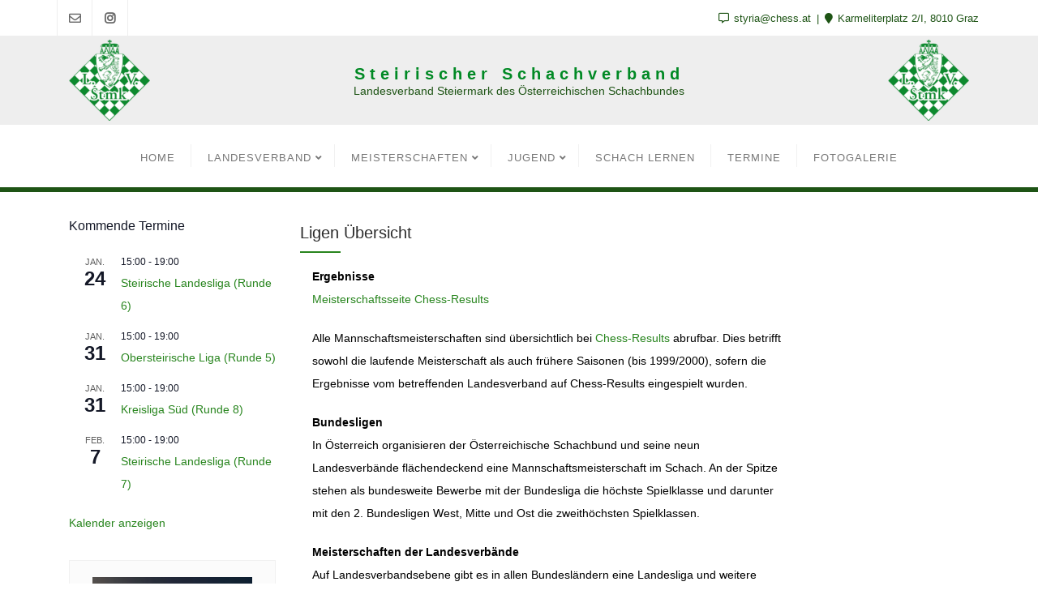

--- FILE ---
content_type: text/html; charset=UTF-8
request_url: https://styria.chess.at/mannschaftsmeisterschaften/
body_size: 18289
content:
<!doctype html>
<html lang="de">
<head>
	<meta charset="UTF-8">
	<meta name="viewport" content="width=device-width, initial-scale=1">
	<link rel="profile" href="http://gmpg.org/xfn/11">
	<title>Ligen Übersicht &#8211; Steirischer Schachverband</title>
<meta name='robots' content='max-image-preview:large' />
<link rel="alternate" type="application/rss+xml" title="Steirischer Schachverband &raquo; Feed" href="https://styria.chess.at/feed/" />
<link rel="alternate" type="application/rss+xml" title="Steirischer Schachverband &raquo; Kommentar-Feed" href="https://styria.chess.at/comments/feed/" />
<link rel="alternate" type="text/calendar" title="Steirischer Schachverband &raquo; iCal Feed" href="https://styria.chess.at/events/?ical=1" />
<link rel="alternate" title="oEmbed (JSON)" type="application/json+oembed" href="https://styria.chess.at/wp-json/oembed/1.0/embed?url=https%3A%2F%2Fstyria.chess.at%2Fmannschaftsmeisterschaften%2F" />
<link rel="alternate" title="oEmbed (XML)" type="text/xml+oembed" href="https://styria.chess.at/wp-json/oembed/1.0/embed?url=https%3A%2F%2Fstyria.chess.at%2Fmannschaftsmeisterschaften%2F&#038;format=xml" />
<style id='wp-img-auto-sizes-contain-inline-css' type='text/css'>
img:is([sizes=auto i],[sizes^="auto," i]){contain-intrinsic-size:3000px 1500px}
/*# sourceURL=wp-img-auto-sizes-contain-inline-css */
</style>
<link rel='stylesheet' id='dashicons-css' href='https://styria.chess.at/wp-includes/css/dashicons.min.css?ver=6.9' type='text/css' media='all' />
<link rel='stylesheet' id='tec-variables-skeleton-css' href='https://styria.chess.at/wp-content/plugins/event-tickets/common/build/css/variables-skeleton.css?ver=6.10.1' type='text/css' media='all' />
<link rel='stylesheet' id='tec-variables-full-css' href='https://styria.chess.at/wp-content/plugins/event-tickets/common/build/css/variables-full.css?ver=6.10.1' type='text/css' media='all' />
<link rel='stylesheet' id='tribe-common-skeleton-style-css' href='https://styria.chess.at/wp-content/plugins/event-tickets/common/build/css/common-skeleton.css?ver=6.10.1' type='text/css' media='all' />
<link rel='stylesheet' id='tribe-common-full-style-css' href='https://styria.chess.at/wp-content/plugins/event-tickets/common/build/css/common-full.css?ver=6.10.1' type='text/css' media='all' />
<link rel='stylesheet' id='event-tickets-tickets-css-css' href='https://styria.chess.at/wp-content/plugins/event-tickets/build/css/tickets.css?ver=5.27.3' type='text/css' media='all' />
<link rel='stylesheet' id='event-tickets-tickets-rsvp-css-css' href='https://styria.chess.at/wp-content/plugins/event-tickets/build/css/rsvp-v1.css?ver=5.27.3' type='text/css' media='all' />
<style id='wp-emoji-styles-inline-css' type='text/css'>

	img.wp-smiley, img.emoji {
		display: inline !important;
		border: none !important;
		box-shadow: none !important;
		height: 1em !important;
		width: 1em !important;
		margin: 0 0.07em !important;
		vertical-align: -0.1em !important;
		background: none !important;
		padding: 0 !important;
	}
/*# sourceURL=wp-emoji-styles-inline-css */
</style>
<link rel='stylesheet' id='wp-block-library-css' href='https://styria.chess.at/wp-includes/css/dist/block-library/style.min.css?ver=6.9' type='text/css' media='all' />
<style id='wp-block-image-inline-css' type='text/css'>
.wp-block-image>a,.wp-block-image>figure>a{display:inline-block}.wp-block-image img{box-sizing:border-box;height:auto;max-width:100%;vertical-align:bottom}@media not (prefers-reduced-motion){.wp-block-image img.hide{visibility:hidden}.wp-block-image img.show{animation:show-content-image .4s}}.wp-block-image[style*=border-radius] img,.wp-block-image[style*=border-radius]>a{border-radius:inherit}.wp-block-image.has-custom-border img{box-sizing:border-box}.wp-block-image.aligncenter{text-align:center}.wp-block-image.alignfull>a,.wp-block-image.alignwide>a{width:100%}.wp-block-image.alignfull img,.wp-block-image.alignwide img{height:auto;width:100%}.wp-block-image .aligncenter,.wp-block-image .alignleft,.wp-block-image .alignright,.wp-block-image.aligncenter,.wp-block-image.alignleft,.wp-block-image.alignright{display:table}.wp-block-image .aligncenter>figcaption,.wp-block-image .alignleft>figcaption,.wp-block-image .alignright>figcaption,.wp-block-image.aligncenter>figcaption,.wp-block-image.alignleft>figcaption,.wp-block-image.alignright>figcaption{caption-side:bottom;display:table-caption}.wp-block-image .alignleft{float:left;margin:.5em 1em .5em 0}.wp-block-image .alignright{float:right;margin:.5em 0 .5em 1em}.wp-block-image .aligncenter{margin-left:auto;margin-right:auto}.wp-block-image :where(figcaption){margin-bottom:1em;margin-top:.5em}.wp-block-image.is-style-circle-mask img{border-radius:9999px}@supports ((-webkit-mask-image:none) or (mask-image:none)) or (-webkit-mask-image:none){.wp-block-image.is-style-circle-mask img{border-radius:0;-webkit-mask-image:url('data:image/svg+xml;utf8,<svg viewBox="0 0 100 100" xmlns="http://www.w3.org/2000/svg"><circle cx="50" cy="50" r="50"/></svg>');mask-image:url('data:image/svg+xml;utf8,<svg viewBox="0 0 100 100" xmlns="http://www.w3.org/2000/svg"><circle cx="50" cy="50" r="50"/></svg>');mask-mode:alpha;-webkit-mask-position:center;mask-position:center;-webkit-mask-repeat:no-repeat;mask-repeat:no-repeat;-webkit-mask-size:contain;mask-size:contain}}:root :where(.wp-block-image.is-style-rounded img,.wp-block-image .is-style-rounded img){border-radius:9999px}.wp-block-image figure{margin:0}.wp-lightbox-container{display:flex;flex-direction:column;position:relative}.wp-lightbox-container img{cursor:zoom-in}.wp-lightbox-container img:hover+button{opacity:1}.wp-lightbox-container button{align-items:center;backdrop-filter:blur(16px) saturate(180%);background-color:#5a5a5a40;border:none;border-radius:4px;cursor:zoom-in;display:flex;height:20px;justify-content:center;opacity:0;padding:0;position:absolute;right:16px;text-align:center;top:16px;width:20px;z-index:100}@media not (prefers-reduced-motion){.wp-lightbox-container button{transition:opacity .2s ease}}.wp-lightbox-container button:focus-visible{outline:3px auto #5a5a5a40;outline:3px auto -webkit-focus-ring-color;outline-offset:3px}.wp-lightbox-container button:hover{cursor:pointer;opacity:1}.wp-lightbox-container button:focus{opacity:1}.wp-lightbox-container button:focus,.wp-lightbox-container button:hover,.wp-lightbox-container button:not(:hover):not(:active):not(.has-background){background-color:#5a5a5a40;border:none}.wp-lightbox-overlay{box-sizing:border-box;cursor:zoom-out;height:100vh;left:0;overflow:hidden;position:fixed;top:0;visibility:hidden;width:100%;z-index:100000}.wp-lightbox-overlay .close-button{align-items:center;cursor:pointer;display:flex;justify-content:center;min-height:40px;min-width:40px;padding:0;position:absolute;right:calc(env(safe-area-inset-right) + 16px);top:calc(env(safe-area-inset-top) + 16px);z-index:5000000}.wp-lightbox-overlay .close-button:focus,.wp-lightbox-overlay .close-button:hover,.wp-lightbox-overlay .close-button:not(:hover):not(:active):not(.has-background){background:none;border:none}.wp-lightbox-overlay .lightbox-image-container{height:var(--wp--lightbox-container-height);left:50%;overflow:hidden;position:absolute;top:50%;transform:translate(-50%,-50%);transform-origin:top left;width:var(--wp--lightbox-container-width);z-index:9999999999}.wp-lightbox-overlay .wp-block-image{align-items:center;box-sizing:border-box;display:flex;height:100%;justify-content:center;margin:0;position:relative;transform-origin:0 0;width:100%;z-index:3000000}.wp-lightbox-overlay .wp-block-image img{height:var(--wp--lightbox-image-height);min-height:var(--wp--lightbox-image-height);min-width:var(--wp--lightbox-image-width);width:var(--wp--lightbox-image-width)}.wp-lightbox-overlay .wp-block-image figcaption{display:none}.wp-lightbox-overlay button{background:none;border:none}.wp-lightbox-overlay .scrim{background-color:#fff;height:100%;opacity:.9;position:absolute;width:100%;z-index:2000000}.wp-lightbox-overlay.active{visibility:visible}@media not (prefers-reduced-motion){.wp-lightbox-overlay.active{animation:turn-on-visibility .25s both}.wp-lightbox-overlay.active img{animation:turn-on-visibility .35s both}.wp-lightbox-overlay.show-closing-animation:not(.active){animation:turn-off-visibility .35s both}.wp-lightbox-overlay.show-closing-animation:not(.active) img{animation:turn-off-visibility .25s both}.wp-lightbox-overlay.zoom.active{animation:none;opacity:1;visibility:visible}.wp-lightbox-overlay.zoom.active .lightbox-image-container{animation:lightbox-zoom-in .4s}.wp-lightbox-overlay.zoom.active .lightbox-image-container img{animation:none}.wp-lightbox-overlay.zoom.active .scrim{animation:turn-on-visibility .4s forwards}.wp-lightbox-overlay.zoom.show-closing-animation:not(.active){animation:none}.wp-lightbox-overlay.zoom.show-closing-animation:not(.active) .lightbox-image-container{animation:lightbox-zoom-out .4s}.wp-lightbox-overlay.zoom.show-closing-animation:not(.active) .lightbox-image-container img{animation:none}.wp-lightbox-overlay.zoom.show-closing-animation:not(.active) .scrim{animation:turn-off-visibility .4s forwards}}@keyframes show-content-image{0%{visibility:hidden}99%{visibility:hidden}to{visibility:visible}}@keyframes turn-on-visibility{0%{opacity:0}to{opacity:1}}@keyframes turn-off-visibility{0%{opacity:1;visibility:visible}99%{opacity:0;visibility:visible}to{opacity:0;visibility:hidden}}@keyframes lightbox-zoom-in{0%{transform:translate(calc((-100vw + var(--wp--lightbox-scrollbar-width))/2 + var(--wp--lightbox-initial-left-position)),calc(-50vh + var(--wp--lightbox-initial-top-position))) scale(var(--wp--lightbox-scale))}to{transform:translate(-50%,-50%) scale(1)}}@keyframes lightbox-zoom-out{0%{transform:translate(-50%,-50%) scale(1);visibility:visible}99%{visibility:visible}to{transform:translate(calc((-100vw + var(--wp--lightbox-scrollbar-width))/2 + var(--wp--lightbox-initial-left-position)),calc(-50vh + var(--wp--lightbox-initial-top-position))) scale(var(--wp--lightbox-scale));visibility:hidden}}
/*# sourceURL=https://styria.chess.at/wp-includes/blocks/image/style.min.css */
</style>
<style id='global-styles-inline-css' type='text/css'>
:root{--wp--preset--aspect-ratio--square: 1;--wp--preset--aspect-ratio--4-3: 4/3;--wp--preset--aspect-ratio--3-4: 3/4;--wp--preset--aspect-ratio--3-2: 3/2;--wp--preset--aspect-ratio--2-3: 2/3;--wp--preset--aspect-ratio--16-9: 16/9;--wp--preset--aspect-ratio--9-16: 9/16;--wp--preset--color--black: #000000;--wp--preset--color--cyan-bluish-gray: #abb8c3;--wp--preset--color--white: #ffffff;--wp--preset--color--pale-pink: #f78da7;--wp--preset--color--vivid-red: #cf2e2e;--wp--preset--color--luminous-vivid-orange: #ff6900;--wp--preset--color--luminous-vivid-amber: #fcb900;--wp--preset--color--light-green-cyan: #7bdcb5;--wp--preset--color--vivid-green-cyan: #00d084;--wp--preset--color--pale-cyan-blue: #8ed1fc;--wp--preset--color--vivid-cyan-blue: #0693e3;--wp--preset--color--vivid-purple: #9b51e0;--wp--preset--gradient--vivid-cyan-blue-to-vivid-purple: linear-gradient(135deg,rgb(6,147,227) 0%,rgb(155,81,224) 100%);--wp--preset--gradient--light-green-cyan-to-vivid-green-cyan: linear-gradient(135deg,rgb(122,220,180) 0%,rgb(0,208,130) 100%);--wp--preset--gradient--luminous-vivid-amber-to-luminous-vivid-orange: linear-gradient(135deg,rgb(252,185,0) 0%,rgb(255,105,0) 100%);--wp--preset--gradient--luminous-vivid-orange-to-vivid-red: linear-gradient(135deg,rgb(255,105,0) 0%,rgb(207,46,46) 100%);--wp--preset--gradient--very-light-gray-to-cyan-bluish-gray: linear-gradient(135deg,rgb(238,238,238) 0%,rgb(169,184,195) 100%);--wp--preset--gradient--cool-to-warm-spectrum: linear-gradient(135deg,rgb(74,234,220) 0%,rgb(151,120,209) 20%,rgb(207,42,186) 40%,rgb(238,44,130) 60%,rgb(251,105,98) 80%,rgb(254,248,76) 100%);--wp--preset--gradient--blush-light-purple: linear-gradient(135deg,rgb(255,206,236) 0%,rgb(152,150,240) 100%);--wp--preset--gradient--blush-bordeaux: linear-gradient(135deg,rgb(254,205,165) 0%,rgb(254,45,45) 50%,rgb(107,0,62) 100%);--wp--preset--gradient--luminous-dusk: linear-gradient(135deg,rgb(255,203,112) 0%,rgb(199,81,192) 50%,rgb(65,88,208) 100%);--wp--preset--gradient--pale-ocean: linear-gradient(135deg,rgb(255,245,203) 0%,rgb(182,227,212) 50%,rgb(51,167,181) 100%);--wp--preset--gradient--electric-grass: linear-gradient(135deg,rgb(202,248,128) 0%,rgb(113,206,126) 100%);--wp--preset--gradient--midnight: linear-gradient(135deg,rgb(2,3,129) 0%,rgb(40,116,252) 100%);--wp--preset--font-size--small: 13px;--wp--preset--font-size--medium: 20px;--wp--preset--font-size--large: 36px;--wp--preset--font-size--x-large: 42px;--wp--preset--spacing--20: 0.44rem;--wp--preset--spacing--30: 0.67rem;--wp--preset--spacing--40: 1rem;--wp--preset--spacing--50: 1.5rem;--wp--preset--spacing--60: 2.25rem;--wp--preset--spacing--70: 3.38rem;--wp--preset--spacing--80: 5.06rem;--wp--preset--shadow--natural: 6px 6px 9px rgba(0, 0, 0, 0.2);--wp--preset--shadow--deep: 12px 12px 50px rgba(0, 0, 0, 0.4);--wp--preset--shadow--sharp: 6px 6px 0px rgba(0, 0, 0, 0.2);--wp--preset--shadow--outlined: 6px 6px 0px -3px rgb(255, 255, 255), 6px 6px rgb(0, 0, 0);--wp--preset--shadow--crisp: 6px 6px 0px rgb(0, 0, 0);}:where(.is-layout-flex){gap: 0.5em;}:where(.is-layout-grid){gap: 0.5em;}body .is-layout-flex{display: flex;}.is-layout-flex{flex-wrap: wrap;align-items: center;}.is-layout-flex > :is(*, div){margin: 0;}body .is-layout-grid{display: grid;}.is-layout-grid > :is(*, div){margin: 0;}:where(.wp-block-columns.is-layout-flex){gap: 2em;}:where(.wp-block-columns.is-layout-grid){gap: 2em;}:where(.wp-block-post-template.is-layout-flex){gap: 1.25em;}:where(.wp-block-post-template.is-layout-grid){gap: 1.25em;}.has-black-color{color: var(--wp--preset--color--black) !important;}.has-cyan-bluish-gray-color{color: var(--wp--preset--color--cyan-bluish-gray) !important;}.has-white-color{color: var(--wp--preset--color--white) !important;}.has-pale-pink-color{color: var(--wp--preset--color--pale-pink) !important;}.has-vivid-red-color{color: var(--wp--preset--color--vivid-red) !important;}.has-luminous-vivid-orange-color{color: var(--wp--preset--color--luminous-vivid-orange) !important;}.has-luminous-vivid-amber-color{color: var(--wp--preset--color--luminous-vivid-amber) !important;}.has-light-green-cyan-color{color: var(--wp--preset--color--light-green-cyan) !important;}.has-vivid-green-cyan-color{color: var(--wp--preset--color--vivid-green-cyan) !important;}.has-pale-cyan-blue-color{color: var(--wp--preset--color--pale-cyan-blue) !important;}.has-vivid-cyan-blue-color{color: var(--wp--preset--color--vivid-cyan-blue) !important;}.has-vivid-purple-color{color: var(--wp--preset--color--vivid-purple) !important;}.has-black-background-color{background-color: var(--wp--preset--color--black) !important;}.has-cyan-bluish-gray-background-color{background-color: var(--wp--preset--color--cyan-bluish-gray) !important;}.has-white-background-color{background-color: var(--wp--preset--color--white) !important;}.has-pale-pink-background-color{background-color: var(--wp--preset--color--pale-pink) !important;}.has-vivid-red-background-color{background-color: var(--wp--preset--color--vivid-red) !important;}.has-luminous-vivid-orange-background-color{background-color: var(--wp--preset--color--luminous-vivid-orange) !important;}.has-luminous-vivid-amber-background-color{background-color: var(--wp--preset--color--luminous-vivid-amber) !important;}.has-light-green-cyan-background-color{background-color: var(--wp--preset--color--light-green-cyan) !important;}.has-vivid-green-cyan-background-color{background-color: var(--wp--preset--color--vivid-green-cyan) !important;}.has-pale-cyan-blue-background-color{background-color: var(--wp--preset--color--pale-cyan-blue) !important;}.has-vivid-cyan-blue-background-color{background-color: var(--wp--preset--color--vivid-cyan-blue) !important;}.has-vivid-purple-background-color{background-color: var(--wp--preset--color--vivid-purple) !important;}.has-black-border-color{border-color: var(--wp--preset--color--black) !important;}.has-cyan-bluish-gray-border-color{border-color: var(--wp--preset--color--cyan-bluish-gray) !important;}.has-white-border-color{border-color: var(--wp--preset--color--white) !important;}.has-pale-pink-border-color{border-color: var(--wp--preset--color--pale-pink) !important;}.has-vivid-red-border-color{border-color: var(--wp--preset--color--vivid-red) !important;}.has-luminous-vivid-orange-border-color{border-color: var(--wp--preset--color--luminous-vivid-orange) !important;}.has-luminous-vivid-amber-border-color{border-color: var(--wp--preset--color--luminous-vivid-amber) !important;}.has-light-green-cyan-border-color{border-color: var(--wp--preset--color--light-green-cyan) !important;}.has-vivid-green-cyan-border-color{border-color: var(--wp--preset--color--vivid-green-cyan) !important;}.has-pale-cyan-blue-border-color{border-color: var(--wp--preset--color--pale-cyan-blue) !important;}.has-vivid-cyan-blue-border-color{border-color: var(--wp--preset--color--vivid-cyan-blue) !important;}.has-vivid-purple-border-color{border-color: var(--wp--preset--color--vivid-purple) !important;}.has-vivid-cyan-blue-to-vivid-purple-gradient-background{background: var(--wp--preset--gradient--vivid-cyan-blue-to-vivid-purple) !important;}.has-light-green-cyan-to-vivid-green-cyan-gradient-background{background: var(--wp--preset--gradient--light-green-cyan-to-vivid-green-cyan) !important;}.has-luminous-vivid-amber-to-luminous-vivid-orange-gradient-background{background: var(--wp--preset--gradient--luminous-vivid-amber-to-luminous-vivid-orange) !important;}.has-luminous-vivid-orange-to-vivid-red-gradient-background{background: var(--wp--preset--gradient--luminous-vivid-orange-to-vivid-red) !important;}.has-very-light-gray-to-cyan-bluish-gray-gradient-background{background: var(--wp--preset--gradient--very-light-gray-to-cyan-bluish-gray) !important;}.has-cool-to-warm-spectrum-gradient-background{background: var(--wp--preset--gradient--cool-to-warm-spectrum) !important;}.has-blush-light-purple-gradient-background{background: var(--wp--preset--gradient--blush-light-purple) !important;}.has-blush-bordeaux-gradient-background{background: var(--wp--preset--gradient--blush-bordeaux) !important;}.has-luminous-dusk-gradient-background{background: var(--wp--preset--gradient--luminous-dusk) !important;}.has-pale-ocean-gradient-background{background: var(--wp--preset--gradient--pale-ocean) !important;}.has-electric-grass-gradient-background{background: var(--wp--preset--gradient--electric-grass) !important;}.has-midnight-gradient-background{background: var(--wp--preset--gradient--midnight) !important;}.has-small-font-size{font-size: var(--wp--preset--font-size--small) !important;}.has-medium-font-size{font-size: var(--wp--preset--font-size--medium) !important;}.has-large-font-size{font-size: var(--wp--preset--font-size--large) !important;}.has-x-large-font-size{font-size: var(--wp--preset--font-size--x-large) !important;}
/*# sourceURL=global-styles-inline-css */
</style>

<style id='classic-theme-styles-inline-css' type='text/css'>
/*! This file is auto-generated */
.wp-block-button__link{color:#fff;background-color:#32373c;border-radius:9999px;box-shadow:none;text-decoration:none;padding:calc(.667em + 2px) calc(1.333em + 2px);font-size:1.125em}.wp-block-file__button{background:#32373c;color:#fff;text-decoration:none}
/*# sourceURL=/wp-includes/css/classic-themes.min.css */
</style>
<link rel='stylesheet' id='contact-form-7-css' href='https://styria.chess.at/wp-content/plugins/contact-form-7/includes/css/styles.css?ver=6.1.4' type='text/css' media='all' />
<link rel='stylesheet' id='bizberg_pro_frontend_css-css' href='https://styria.chess.at/wp-content/plugins/data-types-bizberg/assets/css/style.css?ver=6.9' type='text/css' media='all' />
<link rel='stylesheet' id='bootstrap-css' href='https://styria.chess.at/wp-content/themes/bizberg-pro/assets/bootstrap/css/bootstrap.min.css?ver=0.6' type='text/css' media='all' />
<link rel='stylesheet' id='font-awesome-5-css' href='https://styria.chess.at/wp-content/themes/bizberg-pro/assets/icons/font-awesome-5/css/all.css?ver=0.6' type='text/css' media='all' />
<link rel='stylesheet' id='bizberg-main-css' href='https://styria.chess.at/wp-content/themes/bizberg-pro/assets/css/main.css?ver=0.6' type='text/css' media='all' />
<link rel='stylesheet' id='bizberg-custom-css' href='https://styria.chess.at/wp-content/themes/bizberg-pro/assets/css/custom.css?ver=0.6' type='text/css' media='all' />
<link rel='stylesheet' id='bizberg-component-css' href='https://styria.chess.at/wp-content/themes/bizberg-pro/assets/css/component.css?ver=0.6' type='text/css' media='all' />
<link rel='stylesheet' id='bizberg-style2-css' href='https://styria.chess.at/wp-content/themes/bizberg-pro/assets/css/style.css?ver=0.6' type='text/css' media='all' />
<link rel='stylesheet' id='bizberg-responsive-css' href='https://styria.chess.at/wp-content/themes/bizberg-pro/assets/css/responsive.css?ver=0.6' type='text/css' media='all' />
<link rel='stylesheet' id='bizberg-style-css' href='https://styria.chess.at/wp-content/themes/bizberg-pro/style.css?ver=0.6' type='text/css' media='all' />
<style id='bizberg-style-inline-css' type='text/css'>
body.home:not(.page-template-page-fullwidth-transparent-header)  header#masthead {
		    border-bottom-style: solid;
		}body:not(.page-template-page-fullwidth-transparent-header) header#masthead {
		    border-bottom-style: solid;
		}.banner .slider .overlay {
	   background: linear-gradient(-90deg, , );
	}.breadcrumb-wrapper .section-title{ text-align:center; }body.home .breadcrumb-wrapper.homepage_banner .overlay {
	  	background: linear-gradient(-90deg, rgba(0,0,0,0), rgba(0,0,0,0));
	}body:not(.home) .breadcrumb-wrapper .overlay {
	  	background: linear-gradient(-90deg, , );
	}
/*# sourceURL=bizberg-style-inline-css */
</style>
<link rel='stylesheet' id='tablepress-default-css' href='https://styria.chess.at/wp-content/plugins/tablepress/css/build/default.css?ver=3.2.6' type='text/css' media='all' />
<link rel='stylesheet' id='event-tickets-rsvp-css' href='https://styria.chess.at/wp-content/plugins/event-tickets/build/css/rsvp.css?ver=5.27.3' type='text/css' media='all' />
<script type="text/javascript" src="https://styria.chess.at/wp-includes/js/jquery/jquery.min.js?ver=3.7.1" id="jquery-core-js"></script>
<script type="text/javascript" src="https://styria.chess.at/wp-includes/js/jquery/jquery-migrate.min.js?ver=3.4.1" id="jquery-migrate-js"></script>
<script type="text/javascript" src="https://styria.chess.at/wp-content/themes/bizberg-pro/assets/bootstrap/js/bootstrap.min.js?ver=0.6" id="bootstrap-js"></script>
<link rel="https://api.w.org/" href="https://styria.chess.at/wp-json/" /><link rel="alternate" title="JSON" type="application/json" href="https://styria.chess.at/wp-json/wp/v2/pages/4042" /><link rel="EditURI" type="application/rsd+xml" title="RSD" href="https://styria.chess.at/xmlrpc.php?rsd" />
<meta name="generator" content="WordPress 6.9" />
<link rel="canonical" href="https://styria.chess.at/mannschaftsmeisterschaften/" />
<link rel='shortlink' href='https://styria.chess.at/?p=4042' />
<meta name="et-api-version" content="v1"><meta name="et-api-origin" content="https://styria.chess.at"><link rel="https://theeventscalendar.com/" href="https://styria.chess.at/wp-json/tribe/tickets/v1/" /><meta name="tec-api-version" content="v1"><meta name="tec-api-origin" content="https://styria.chess.at"><link rel="alternate" href="https://styria.chess.at/wp-json/tribe/events/v1/" /><link rel="icon" href="https://styria.chess.at/wp-content/uploads/2020/08/cropped-Logo_LV-Stmk-RGB-600-scaled-1-32x32.jpg" sizes="32x32" />
<link rel="icon" href="https://styria.chess.at/wp-content/uploads/2020/08/cropped-Logo_LV-Stmk-RGB-600-scaled-1-192x192.jpg" sizes="192x192" />
<link rel="apple-touch-icon" href="https://styria.chess.at/wp-content/uploads/2020/08/cropped-Logo_LV-Stmk-RGB-600-scaled-1-180x180.jpg" />
<meta name="msapplication-TileImage" content="https://styria.chess.at/wp-content/uploads/2020/08/cropped-Logo_LV-Stmk-RGB-600-scaled-1-270x270.jpg" />
		<style type="text/css" id="wp-custom-css">
			.slicknav_nav a:hover{
    background:  #1E5415;
    color: #fff;
}

.slicknav_nav a{
    color: #ffffff;align-content
}

.primary_header_2_wrapper {
    background:  #EEEEEE;
    color: #ffffff;
}


.bizberg_header_wrapper {
    background: #EEEEEE
    color: #1E5415;
}


#wpcf7-f3497-p3501-o1 > form > p:nth-child(7) > label > span > textarea {
	color: #000000
}


p {
 color: #000000; 
 }

#blog .blog-post.blog-large .entry-title a {
    color: #313131;
 
}

#blog .blog-post.blog-large .entry-date a,.bizberg_post_date a{ pointer-events: none; }


h3 #text{
     color: #000000;
}
#footer {
    padding-top: 5px;
	padding-bottom: 5px;}		</style>
		<style id="kirki-inline-styles">footer .copyright a:hover, footer .inline-menu a:hover{color:#cdcaca !important;}footer .footer_social_links a i{color:#ffffff !important;background:#f1f1f1 !important;}footer#footer.footer-style{background:#1e5415 !important;}.infobox_header_wrapper li a,.infobox_header_wrapper li{font-family:-apple-system, BlinkMacSystemFont, "Segoe UI", Roboto, Oxygen-Sans, Ubuntu, Cantarell, "Helvetica Neue", sans-serif !important;font-size:15 !important;letter-spacing:0px !important;color:#1e5415 !important;}header .navbar-default .navbar-nav>li>a, header .navbar-default .navbar-nav>li>ul>li>a,header .navbar-default .navbar-nav>li>ul>li>ul>li>a{font-family:-apple-system, BlinkMacSystemFont, "Segoe UI", Roboto, Oxygen-Sans, Ubuntu, Cantarell, "Helvetica Neue", sans-serif;font-size:24;font-weight:500;letter-spacing:1px;}#footer,#footer a,#footer p,#footer p.copyright,.footer_pro,.footer_pro p,.footer_pro a{font-family:-apple-system, BlinkMacSystemFont, "Segoe UI", Roboto, Oxygen-Sans, Ubuntu, Cantarell, "Helvetica Neue", sans-serif;}#preloader{background:#fff !important;}.primary_header_2_wrapper{padding-top:4px;padding-bottom:4px;}.primary_header_2{justify-content:center;text-align:center;}body:not(.page-template-page-fullwidth-transparent-header) header#masthead{border-bottom-width:6px;border-bottom-color:#1e5415;}.navbar-nav li ul li a:hover,.page-fullwidth-transparent-header header .navbar-default .navbar-nav > li > a:hover,.page-fullwidth-transparent-header .navbar-nav > li:hover > a{color:#1e5415 !important;}header .navbar-default .navbar-nav > li > a:hover,.navbar-nav > li:hover,.header-search .search-form input#searchsubmit, .header-search .search-form input#searchsubmit:visited{background:#1e5415 !important;}.navbar-nav > li.header_btn_wrapper:hover,.navbar-nav > li.search_wrapper:hover,.page-fullwidth-transparent-header .navbar-nav > li:hover{background:none !important;}.navbar-nav li ul{border-top-color:#1e5415 !important;}header .navbar-default .navbar-nav > li > a:hover{border-color:#184411;}.prognroll-bar{display:none;}.breadcrumb-wrapper.not-home .section-title h1{color:#fff;}.breadcrumb-wrapper.not-home .breadcrumb li a,.breadcrumb>li+li:before{color:#fff;}.breadcrumb-wrapper.not-home .section-title{text-align:left;padding-top:65px;padding-bottom:65px;padding-left:0px;padding-right:0px;}.breadcrumb-wrapper.not-home{background-image:url("https://styria.chess.at/wp-content/uploads/2020/08/Web_Banner_LVStmk_800_oben_.gif");background-color:rgba(20,20,20,.8);background-repeat:repeat;background-position:center center;background-attachment:scroll;-webkit-background-size:cover;-moz-background-size:cover;-ms-background-size:cover;-o-background-size:cover;background-size:cover;}p,#blog .blog-post .entry-meta > span > a,#blog .blog-post.blog-large .entry-date a,#sidebar.sidebar-wrapper a,#footer ul.inline-menu > li a,#footer p.copyright,#footer .copyright a,.result-paging-wrapper ul.paging li a, .navigation.pagination a, .navigation.pagination span,.breadcrumb-wrapper.not-home li a,.breadcrumb li .active,.comment-navigation .nav-previous a, .comment-navigation .nav-next a, .post-navigation .nav-previous a, .post-navigation .nav-next a,ul.comment-item li .comment-header > a,.edit_repy_links a,#respond .logged-in-as a,.comments-area label,#respond form input,#respond .comment-form-comment textarea,#cancel-comment-reply-link,.detail-content.single_page p, .comment-content p,p.banner_subtitle, .swiper-content p, .bizberg_detail_cat,.bizberg_detail_user_wrapper a, .bizberg_detail_comment_count, .tag-cloud-heading, .single_page .tagcloud.tags a, .full-screen-search input[type="text"].search-field,.detail-content.single_page ul, .comment-content ul,.bizberg_default_page ul,.bizberg_default_page li,.bizberg_read_time{font-family:-apple-system, BlinkMacSystemFont, "Segoe UI", Roboto, Oxygen-Sans, Ubuntu, Cantarell, "Helvetica Neue", sans-serif;font-size:14px;font-weight:400;line-height:2;}.primary_header_2 h3,.bizberg_header_wrapper h3{font-family:-apple-system, BlinkMacSystemFont, "Segoe UI", Roboto, Oxygen-Sans, Ubuntu, Cantarell, "Helvetica Neue", sans-serif;font-size:60;font-weight:900;letter-spacing:6px;line-height:1.3;text-align:center;text-transform:none;color:#008924;}.primary_header_2 p,.bizberg_header_wrapper p{font-family:-apple-system, BlinkMacSystemFont, "Segoe UI", Roboto, Oxygen-Sans, Ubuntu, Cantarell, "Helvetica Neue", sans-serif;font-size:30;font-weight:500;letter-spacing:0px;line-height:1.2;text-align:left;text-transform:none;color:#1e5415;}h1,.breadcrumb-wrapper h1{font-family:-apple-system, BlinkMacSystemFont, "Segoe UI", Roboto, Oxygen-Sans, Ubuntu, Cantarell, "Helvetica Neue", sans-serif;font-size:50;font-weight:400;letter-spacing:0px;line-height:1.1;text-transform:inherit;}h2,#sidebar .widget h2.widget-title{font-family:-apple-system, BlinkMacSystemFont, "Segoe UI", Roboto, Oxygen-Sans, Ubuntu, Cantarell, "Helvetica Neue", sans-serif;font-size:40;font-weight:400;letter-spacing:0px;line-height:1;text-transform:inherit;}h3,.detail-content.single_page h3{font-family:-apple-system, BlinkMacSystemFont, "Segoe UI", Roboto, Oxygen-Sans, Ubuntu, Cantarell, "Helvetica Neue", sans-serif;font-size:20px;font-weight:400;letter-spacing:0px;line-height:1.5;text-transform:inherit;}h4{font-family:-apple-system, BlinkMacSystemFont, "Segoe UI", Roboto, Oxygen-Sans, Ubuntu, Cantarell, "Helvetica Neue", sans-serif;font-size:20px;font-weight:400;letter-spacing:0px;line-height:1.3;text-transform:inherit;}.navbar.sticky .bizberg_header_wrapper .logo img{max-height:51px;}a,.breadcrumb-wrapper .breadcrumb .active,#sidebar a,a:hover, a:focus,.post-navigation .nav-previous a:hover, .post-navigation .nav-next a:hover, #blog .blog-post.blog-large .entry-date a,#blog .blog-post.blog-large .entry-title a:hover,#blog .blog-post .entry-meta > span > a:hover, nav.comment-navigation a:hover,.bizberg_post_date a,.bizberg_detail_user_wrapper a:hover,div#respond h3#reply-title small a, .sidebar-wrapper .section-title h3, #sidebar .widget h2.widget-title{color:#28851e;}.search-form input#searchsubmit,#back-to-top a,.btn-primary, a.btn-primary, p.form-submit .submit, .reply a, input.wpcf7-form-control.wpcf7-submit, form.post-password-form input[type="submit"],.result-paging-wrapper ul.paging li.active a, .result-paging-wrapper ul.paging li a:hover, .navigation.pagination a:hover, .navigation.pagination span:hover, .navigation.pagination span.current,#sidebar .widget h2.widget-title:before, .widget.widget_tag_cloud a:hover, .tagcloud.tags a:hover,.bizberg_detail_cat:after,.bizberg_post_date a:after,div#respond h3#reply-title:after{background:#28851e;}ul.sidebar-cat li a:hover, ul.archive li a:hover, .widget.widget_categories li a:hover, .widget.widget_archive li a:hover, .widget.widget_pages li a:hover, .widget.widget_meta li a:hover, .widget.widget_nav_menu li a:hover, .widget.widget_recent_entries li a:hover, .widget.widget_recent_comments li a:hover, .widget.widget_archive li:hover, .widget.widget_categories li:hover{color:#28851e !important;}.post-navigation .nav-previous a:hover, .post-navigation .nav-next a:hover, nav.comment-navigation a:hover,#blog .blog-post.blog-large .entry-date a:after,div#respond h3#reply-title small a, .bizberg_default_page .single_page h3:after{border-color:#28851e;}.btn-primary, a.btn-primary, p.form-submit .submit, .reply a, input.wpcf7-form-control.wpcf7-submit, form.post-password-form input[type="submit"]{border-color:#206b18;}.btn-primary:hover, a.btn-primary:hover, p.form-submit .submit:hover, .reply a:hover, input.wpcf7-form-control.wpcf7-submit:hover, form.post-password-form input[type="submit"]:hover,.red-btn .btn-primary:hover, .error-section a:hover{background:#206b18;border-color:#28851e;}.tag-cloud-wrapper{display:block;}.blog-detail-page .content-wrapper,.bizberg_default_page .content-wrapper{float:right;}.breadcrumb>li+li:before{content:"/\00a0";}.error-section{background-image:url("https://styria.chess.at/wp-content/uploads/2020/08/Web_Banner_LVStmk_800_oben_.gif");}@media only screen and (min-width: 1025px){.primary_header_center .bizberg_header_wrapper{justify-content:center;}.sticky .bizberg_header_wrapper h3{font-size:20px;}.sticky .bizberg_header_wrapper p{font-size:10px;}}@media (min-width: 1025px) and (max-width: 2000px){.page-fullwidth-transparent-header.theme-sticky .navbar.sticky, .navbar.sticky{position:relative1;}.bizberg_header_wrapper .logo img,.primary_header_2 a img{max-height:200px;}}@media (min-width: 320px) and (max-width: 1024px){.page-fullwidth-transparent-header.theme-sticky .navbar.sticky, .navbar.sticky{position:relative1;}.navbar .slicknav_nav{max-height:200px;overflow-y:scroll;}}@media (min-width: 481px) and (max-width: 1024px){.primary_header_2 h3,.bizberg_header_wrapper h3{font-size:29px !important;}.primary_header_2 p,.bizberg_header_wrapper p{font-size:15px !important;}h1,.breadcrumb-wrapper h1{font-size:33px !important;}h2,#sidebar .widget h2.widget-title{font-size:19px !important;}h3,.detail-content.single_page h3{font-size:24px !important;}h4{font-size:19px !important;}}@media (min-width: 320px) and (max-width: 480px){.primary_header_2 h3,.bizberg_header_wrapper h3{font-size:14px !important;}.primary_header_2 p,.bizberg_header_wrapper p{font-size:9px !important;}h1,.breadcrumb-wrapper h1{font-size:27px !important;}h2,#sidebar .widget h2.widget-title{font-size:19px !important;}h3,.detail-content.single_page h3{font-size:19px !important;}h4{font-size:19px !important;}}/* cyrillic */
@font-face {
  font-family: 'Playfair Display';
  font-style: normal;
  font-weight: 400;
  font-display: swap;
  src: url(https://styria.chess.at/wp-content/fonts/playfair-display/nuFvD-vYSZviVYUb_rj3ij__anPXJzDwcbmjWBN2PKdFvXDTbtPY_Q.woff2) format('woff2');
  unicode-range: U+0301, U+0400-045F, U+0490-0491, U+04B0-04B1, U+2116;
}
/* vietnamese */
@font-face {
  font-family: 'Playfair Display';
  font-style: normal;
  font-weight: 400;
  font-display: swap;
  src: url(https://styria.chess.at/wp-content/fonts/playfair-display/nuFvD-vYSZviVYUb_rj3ij__anPXJzDwcbmjWBN2PKdFvXDYbtPY_Q.woff2) format('woff2');
  unicode-range: U+0102-0103, U+0110-0111, U+0128-0129, U+0168-0169, U+01A0-01A1, U+01AF-01B0, U+0300-0301, U+0303-0304, U+0308-0309, U+0323, U+0329, U+1EA0-1EF9, U+20AB;
}
/* latin-ext */
@font-face {
  font-family: 'Playfair Display';
  font-style: normal;
  font-weight: 400;
  font-display: swap;
  src: url(https://styria.chess.at/wp-content/fonts/playfair-display/nuFvD-vYSZviVYUb_rj3ij__anPXJzDwcbmjWBN2PKdFvXDZbtPY_Q.woff2) format('woff2');
  unicode-range: U+0100-02BA, U+02BD-02C5, U+02C7-02CC, U+02CE-02D7, U+02DD-02FF, U+0304, U+0308, U+0329, U+1D00-1DBF, U+1E00-1E9F, U+1EF2-1EFF, U+2020, U+20A0-20AB, U+20AD-20C0, U+2113, U+2C60-2C7F, U+A720-A7FF;
}
/* latin */
@font-face {
  font-family: 'Playfair Display';
  font-style: normal;
  font-weight: 400;
  font-display: swap;
  src: url(https://styria.chess.at/wp-content/fonts/playfair-display/nuFvD-vYSZviVYUb_rj3ij__anPXJzDwcbmjWBN2PKdFvXDXbtM.woff2) format('woff2');
  unicode-range: U+0000-00FF, U+0131, U+0152-0153, U+02BB-02BC, U+02C6, U+02DA, U+02DC, U+0304, U+0308, U+0329, U+2000-206F, U+20AC, U+2122, U+2191, U+2193, U+2212, U+2215, U+FEFF, U+FFFD;
}/* cyrillic */
@font-face {
  font-family: 'Playfair Display';
  font-style: normal;
  font-weight: 400;
  font-display: swap;
  src: url(https://styria.chess.at/wp-content/fonts/playfair-display/nuFvD-vYSZviVYUb_rj3ij__anPXJzDwcbmjWBN2PKdFvXDTbtPY_Q.woff2) format('woff2');
  unicode-range: U+0301, U+0400-045F, U+0490-0491, U+04B0-04B1, U+2116;
}
/* vietnamese */
@font-face {
  font-family: 'Playfair Display';
  font-style: normal;
  font-weight: 400;
  font-display: swap;
  src: url(https://styria.chess.at/wp-content/fonts/playfair-display/nuFvD-vYSZviVYUb_rj3ij__anPXJzDwcbmjWBN2PKdFvXDYbtPY_Q.woff2) format('woff2');
  unicode-range: U+0102-0103, U+0110-0111, U+0128-0129, U+0168-0169, U+01A0-01A1, U+01AF-01B0, U+0300-0301, U+0303-0304, U+0308-0309, U+0323, U+0329, U+1EA0-1EF9, U+20AB;
}
/* latin-ext */
@font-face {
  font-family: 'Playfair Display';
  font-style: normal;
  font-weight: 400;
  font-display: swap;
  src: url(https://styria.chess.at/wp-content/fonts/playfair-display/nuFvD-vYSZviVYUb_rj3ij__anPXJzDwcbmjWBN2PKdFvXDZbtPY_Q.woff2) format('woff2');
  unicode-range: U+0100-02BA, U+02BD-02C5, U+02C7-02CC, U+02CE-02D7, U+02DD-02FF, U+0304, U+0308, U+0329, U+1D00-1DBF, U+1E00-1E9F, U+1EF2-1EFF, U+2020, U+20A0-20AB, U+20AD-20C0, U+2113, U+2C60-2C7F, U+A720-A7FF;
}
/* latin */
@font-face {
  font-family: 'Playfair Display';
  font-style: normal;
  font-weight: 400;
  font-display: swap;
  src: url(https://styria.chess.at/wp-content/fonts/playfair-display/nuFvD-vYSZviVYUb_rj3ij__anPXJzDwcbmjWBN2PKdFvXDXbtM.woff2) format('woff2');
  unicode-range: U+0000-00FF, U+0131, U+0152-0153, U+02BB-02BC, U+02C6, U+02DA, U+02DC, U+0304, U+0308, U+0329, U+2000-206F, U+20AC, U+2122, U+2191, U+2193, U+2212, U+2215, U+FEFF, U+FFFD;
}/* cyrillic */
@font-face {
  font-family: 'Playfair Display';
  font-style: normal;
  font-weight: 400;
  font-display: swap;
  src: url(https://styria.chess.at/wp-content/fonts/playfair-display/nuFvD-vYSZviVYUb_rj3ij__anPXJzDwcbmjWBN2PKdFvXDTbtPY_Q.woff2) format('woff2');
  unicode-range: U+0301, U+0400-045F, U+0490-0491, U+04B0-04B1, U+2116;
}
/* vietnamese */
@font-face {
  font-family: 'Playfair Display';
  font-style: normal;
  font-weight: 400;
  font-display: swap;
  src: url(https://styria.chess.at/wp-content/fonts/playfair-display/nuFvD-vYSZviVYUb_rj3ij__anPXJzDwcbmjWBN2PKdFvXDYbtPY_Q.woff2) format('woff2');
  unicode-range: U+0102-0103, U+0110-0111, U+0128-0129, U+0168-0169, U+01A0-01A1, U+01AF-01B0, U+0300-0301, U+0303-0304, U+0308-0309, U+0323, U+0329, U+1EA0-1EF9, U+20AB;
}
/* latin-ext */
@font-face {
  font-family: 'Playfair Display';
  font-style: normal;
  font-weight: 400;
  font-display: swap;
  src: url(https://styria.chess.at/wp-content/fonts/playfair-display/nuFvD-vYSZviVYUb_rj3ij__anPXJzDwcbmjWBN2PKdFvXDZbtPY_Q.woff2) format('woff2');
  unicode-range: U+0100-02BA, U+02BD-02C5, U+02C7-02CC, U+02CE-02D7, U+02DD-02FF, U+0304, U+0308, U+0329, U+1D00-1DBF, U+1E00-1E9F, U+1EF2-1EFF, U+2020, U+20A0-20AB, U+20AD-20C0, U+2113, U+2C60-2C7F, U+A720-A7FF;
}
/* latin */
@font-face {
  font-family: 'Playfair Display';
  font-style: normal;
  font-weight: 400;
  font-display: swap;
  src: url(https://styria.chess.at/wp-content/fonts/playfair-display/nuFvD-vYSZviVYUb_rj3ij__anPXJzDwcbmjWBN2PKdFvXDXbtM.woff2) format('woff2');
  unicode-range: U+0000-00FF, U+0131, U+0152-0153, U+02BB-02BC, U+02C6, U+02DA, U+02DC, U+0304, U+0308, U+0329, U+2000-206F, U+20AC, U+2122, U+2191, U+2193, U+2212, U+2215, U+FEFF, U+FFFD;
}</style></head>


<body class="wp-singular page-template-default page page-id-4042 wp-theme-bizberg-pro sidebar tribe-no-js tec-no-tickets-on-recurring tec-no-rsvp-on-recurring tribe-theme-bizberg-pro">

<div id="preloader">
	    <div id="status"></div>
	</div>
	<style>
		#status{
			background: url( https://styria.chess.at/wp-content/plugins/data-types-bizberg/assets/img/loader/5.svg ) no-repeat;
		}
	</style>

	
<header id="masthead" class="primary_header_center">

	
	<div id="top-bar" class="enable_top_bar_mobile">
		<div class="container">
			<div class="row">
				<div class="col-sm-4 col-xs-12">

					
		<div id="top-social-left" class="header_social_links">

			<ul>
				
				 	<li>
						<a 
						href="mailto:styria@chess.at"
						class="social_links_header_0">
							<span class="ts-icon">
								<i class="far fa-envelope"></i>
							</span>
							<span class="ts-text">
								Mail							</span>
						</a>
					</li>	
					<style>
						#top-social-left li:hover a.social_links_header_0 {
						    background: #015b00;
						}
					</style>

				 	
				 	<li>
						<a 
						href="https://www.instagram.com/schach_steiermark/"
						class="social_links_header_1">
							<span class="ts-icon">
								<i class="fab fa-instagram"></i>
							</span>
							<span class="ts-text">
								Instagram							</span>
						</a>
					</li>	
					<style>
						#top-social-left li:hover a.social_links_header_1 {
						    background: #000000;
						}
					</style>

				 									
			
			</ul>

		</div>

		
				</div>
				<div class="col-sm-8 col-xs-12">
					<div class="top-bar-right">
	                   	<ul class="infobox_header_wrapper">	                   		
	                   				<li>
			
				<i class="far fa-comment-alt"></i> styria@chess.at
				
		</li>
				<li>
						
				<i class="fas fa-map-marker"></i> Karmeliterplatz 2/I, 8010 Graz
					</li>
			                   	</ul>
                    </div>
				</div>
			</div>
		</div>
	</div>

	
		<div class="primary_header_2_wrapper ">

			<div class="container bizberg-flex-container">

				<div class="row bizberg-flex-container">

					
						<div class="col-sm-2">
							<div class="custom_header_content_logo_center left">
					   			<div class="header_widget_section"><section id="media_image-3" class="widget widget_media_image"><img width="100" height="101" src="https://styria.chess.at/wp-content/uploads/2025/06/Bild_2025-06-10_103759735-150x150.png" class="image wp-image-5522  attachment-100x101 size-100x101" alt="" style="max-width: 100%; height: auto;" decoding="async" srcset="https://styria.chess.at/wp-content/uploads/2025/06/Bild_2025-06-10_103759735-150x150.png 150w, https://styria.chess.at/wp-content/uploads/2025/06/Bild_2025-06-10_103759735-298x300.png 298w, https://styria.chess.at/wp-content/uploads/2025/06/Bild_2025-06-10_103759735-1017x1024.png 1017w, https://styria.chess.at/wp-content/uploads/2025/06/Bild_2025-06-10_103759735-768x773.png 768w, https://styria.chess.at/wp-content/uploads/2025/06/Bild_2025-06-10_103759735-300x300.png 300w, https://styria.chess.at/wp-content/uploads/2025/06/Bild_2025-06-10_103759735.png 1271w" sizes="(max-width: 100px) 100vw, 100px" /></section></div>					   		</div>
						</div>

						<div class="col-sm-8">
							<div class="primary_header_2">
								
	<a 
    class="logo pull-left " 
    href="https://styria.chess.at/">

    	<h3>Steirischer Schachverband</h3><p>Landesverband Steiermark des Österreichischen Schachbundes</p>
    </a>

						   		</div>
					   	</div>

					   	<div class="col-sm-2">
					   		<div class="custom_header_content_logo_center right">
					   			<div class="header_widget_section"><section id="media_image-6" class="widget widget_media_image"><img width="100" height="101" src="https://styria.chess.at/wp-content/uploads/2025/06/Bild_2025-06-10_103759735-150x150.png" class="image wp-image-5522  attachment-100x101 size-100x101" alt="" style="max-width: 100%; height: auto;" decoding="async" srcset="https://styria.chess.at/wp-content/uploads/2025/06/Bild_2025-06-10_103759735-150x150.png 150w, https://styria.chess.at/wp-content/uploads/2025/06/Bild_2025-06-10_103759735-298x300.png 298w, https://styria.chess.at/wp-content/uploads/2025/06/Bild_2025-06-10_103759735-1017x1024.png 1017w, https://styria.chess.at/wp-content/uploads/2025/06/Bild_2025-06-10_103759735-768x773.png 768w, https://styria.chess.at/wp-content/uploads/2025/06/Bild_2025-06-10_103759735-300x300.png 300w, https://styria.chess.at/wp-content/uploads/2025/06/Bild_2025-06-10_103759735.png 1271w" sizes="(max-width: 100px) 100vw, 100px" /></section></div>					   		</div>
					   	</div>

						
				</div>

			</div>

		</div>		

		
    <nav class=" navbar navbar-default with-slicknav  ">
        <div id="navbar" class="collapse navbar-collapse navbar-arrow">
            <div class="container">

            	<div class="bizberg_header_wrapper">

	                
	<a 
    class="logo pull-left " 
    href="https://styria.chess.at/">

    	<h3>Steirischer Schachverband</h3><p>Landesverband Steiermark des Österreichischen Schachbundes</p>
    </a>

	<ul id="responsive-menu" class="nav navbar-nav pull-right"><li id="menu-item-76" class="menu-item menu-item-type-custom menu-item-object-custom menu-item-home"><a href="https://styria.chess.at"><span class="eb_menu_title">Home</span></a></li>
<li id="menu-item-101" class="menu-item menu-item-type-custom menu-item-object-custom menu-item-has-children"><a><span class="eb_menu_title">Landesverband</span></a>
<ul class="sub-menu">
	<li id="menu-item-98" class="menu-item menu-item-type-post_type menu-item-object-page"><a href="https://styria.chess.at/vorstand/"><span class="eb_menu_title">Landesvorstand</span></a></li>
	<li id="menu-item-111" class="menu-item menu-item-type-post_type menu-item-object-page"><a href="https://styria.chess.at/geschichte/"><span class="eb_menu_title">Geschichte</span></a></li>
	<li id="menu-item-179" class="menu-item menu-item-type-post_type menu-item-object-page"><a href="https://styria.chess.at/links/"><span class="eb_menu_title">Links</span></a></li>
	<li id="menu-item-181" class="menu-item menu-item-type-post_type menu-item-object-page"><a href="https://styria.chess.at/presse/"><span class="eb_menu_title">Presse</span></a></li>
	<li id="menu-item-105" class="menu-item menu-item-type-post_type menu-item-object-page"><a href="https://styria.chess.at/downloads/"><span class="eb_menu_title">Downloads</span></a></li>
	<li id="menu-item-106" class="menu-item menu-item-type-post_type menu-item-object-page"><a href="https://styria.chess.at/vereine/"><span class="eb_menu_title">Vereine</span></a></li>
	<li id="menu-item-421" class="menu-item menu-item-type-custom menu-item-object-custom"><a target="_blank" href="http://styria1.chess.at"><span class="eb_menu_title">Website Archiv 2013-2020</span></a></li>
</ul>
</li>
<li id="menu-item-102" class="menu-item menu-item-type-custom menu-item-object-custom current-menu-ancestor current-menu-parent menu-item-has-children"><a><span class="eb_menu_title">Meisterschaften</span></a>
<ul class="sub-menu">
	<li id="menu-item-628" class="menu-item menu-item-type-post_type menu-item-object-page"><a href="https://styria.chess.at/archiv-landesliga/"><span class="eb_menu_title">Landesliga</span></a></li>
	<li id="menu-item-644" class="menu-item menu-item-type-post_type menu-item-object-page"><a href="https://styria.chess.at/archiv-kreis-graz/"><span class="eb_menu_title">Kreis Graz</span></a></li>
	<li id="menu-item-643" class="menu-item menu-item-type-post_type menu-item-object-page"><a href="https://styria.chess.at/archiv-kreis-sued/"><span class="eb_menu_title">Kreis Süd</span></a></li>
	<li id="menu-item-616" class="menu-item menu-item-type-post_type menu-item-object-page"><a href="https://styria.chess.at/archiv-kreis-nord/"><span class="eb_menu_title">Kreis Nord</span></a></li>
	<li id="menu-item-4044" class="menu-item menu-item-type-post_type menu-item-object-page current-menu-item page_item page-item-4042 current_page_item"><a href="https://styria.chess.at/mannschaftsmeisterschaften/"><span class="eb_menu_title">Ligen Übersicht</span></a></li>
	<li id="menu-item-4038" class="menu-item menu-item-type-post_type menu-item-object-page"><a href="https://styria.chess.at/landesmeisterschaften/"><span class="eb_menu_title">Landesmeisterschaften</span></a></li>
	<li id="menu-item-4034" class="menu-item menu-item-type-post_type menu-item-object-page"><a href="https://styria.chess.at/steirischer-cup/"><span class="eb_menu_title">Steirischer Cup</span></a></li>
</ul>
</li>
<li id="menu-item-103" class="menu-item menu-item-type-custom menu-item-object-custom menu-item-has-children"><a><span class="eb_menu_title">Jugend</span></a>
<ul class="sub-menu">
	<li id="menu-item-196" class="menu-item menu-item-type-post_type menu-item-object-page"><a href="https://styria.chess.at/jugendkader/"><span class="eb_menu_title">Jugendkader</span></a></li>
	<li id="menu-item-5112" class="menu-item menu-item-type-custom menu-item-object-custom"><a href="https://www.jugendschach.at/termine/"><span class="eb_menu_title">Termine Jugend</span></a></li>
	<li id="menu-item-4308" class="menu-item menu-item-type-post_type menu-item-object-page"><a href="https://styria.chess.at/schulschach/"><span class="eb_menu_title">Schulschach</span></a></li>
</ul>
</li>
<li id="menu-item-203" class="menu-item menu-item-type-post_type menu-item-object-page"><a href="https://styria.chess.at/schach-lernen/"><span class="eb_menu_title">Schach lernen</span></a></li>
<li id="menu-item-107" class="menu-item menu-item-type-custom menu-item-object-custom"><a href="https://styria.chess.at/events"><span class="eb_menu_title">Termine</span></a></li>
<li id="menu-item-5625" class="menu-item menu-item-type-custom menu-item-object-custom"><a href="https://styria.chess.at/piwigo/"><span class="eb_menu_title">Fotogalerie</span></a></li>
</ul>
	            </div>

            </div>

        </div><!--/.nav-collapse -->

        <div id="slicknav-mobile" class="text-logo"></div>

    </nav> 
</header><!-- header section end -->


	<section id="blog" class="blog-section bizberg_default_page">

		<div class="container">

			<div class="two-tone-layout"><!-- two tone layout start -->

				<div class="col-md-9 col-sm-12 content-wrapper"><!-- primary start -->

					
<article id="post-4042" class="detail-content single_page post-4042 page type-page status-publish hentry">

	<div class="entry-content">

		
		<header class="entry-header">
			<h3 class="blog-title">Ligen Übersicht</h3>		</header><!-- .entry-header -->

		<div id="sp-component" class="col-lg-9 ">
<div class="sp-column ">
<article class="item item-page">
<div>
<p><strong>Ergebnisse</strong><br />
<a href="http://www.chess-results.com/Meisterschaft.aspx" target="_blank" rel="noopener">Meisterschaftsseite Chess-Results</a></p>
<p>Alle Mannschaftsmeisterschaften sind übersichtlich bei <a href="http://www.chess-results.com/" target="_blank" rel="noopener">Chess-Results</a> abrufbar. Dies betrifft sowohl die laufende Meisterschaft als auch frühere Saisonen (bis 1999/2000), sofern die Ergebnisse vom betreffenden Landesverband auf Chess-Results eingespielt wurden.</p>
<p><strong>Bundesligen</strong><br />
In Österreich organisieren der Österreichische Schachbund und seine neun Landesverbände flächendeckend eine Mannschaftsmeisterschaft im Schach. An der Spitze stehen als bundesweite Bewerbe mit der Bundesliga die höchste Spielklasse und darunter mit den 2. Bundesligen West, Mitte und Ost die zweithöchsten Spielklassen.</p>
<p><strong>Meisterschaften der Landesverbände</strong><br />
Auf Landesverbandsebene gibt es in allen Bundesländern eine Landesliga und weitere Spielklassen als Unterbau. In der Steiermark sind es die Landesliga und die drei Kreise Graz, Nord und Süd. Je nach Kreis gibt es unterhalb der Kreisligen weitere Spielklassen.</p>
</div>
<div class="article-footer-wrap">
<div class="article-footer-top"></div>
</div>
</article>
</div>
</div>
<div id="sp-right" class="col-lg-3 ">
<div class="sp-column seitenleiste-artikel">
<div class="sp-module seitenleiste-infobox">
<div class="sp-module-content">
<div class="customseitenleiste-infobox">
<p>&nbsp;</p>
</div>
</div>
</div>
</div>
</div>

	</div><!-- .entry-content -->

	</article><!-- #post-4042 -->

				</div>

				
					<div class="col-md-3 col-sm-12">
						
<div id="sidebar" class="sidebar-wrapper ">
	<div  class="tribe-compatibility-container" >
	<div
		 class="tribe-common tribe-events tribe-events-view tribe-events-view--widget-events-list tribe-events-widget" 		data-js="tribe-events-view"
		data-view-rest-url="https://styria.chess.at/wp-json/tribe/views/v2/html"
		data-view-manage-url="1"
							data-view-breakpoint-pointer="d5f460da-35a8-43d0-9f13-e8b8a28ca5af"
			>
		<div class="tribe-events-widget-events-list">

			<script type="application/ld+json">
[{"@context":"http://schema.org","@type":"Event","name":"Steirische Landesliga (Runde 6)","description":"","url":"https://styria.chess.at/event/steirische-landesliga-runde-6/","eventAttendanceMode":"https://schema.org/OfflineEventAttendanceMode","eventStatus":"https://schema.org/EventScheduled","startDate":"2026-01-24T15:00:00+01:00","endDate":"2026-01-24T19:00:00+01:00","performer":"Organization"},{"@context":"http://schema.org","@type":"Event","name":"Obersteirische Liga (Runde 5)","description":"","url":"https://styria.chess.at/event/obersteirische-liga-runde-5/","eventAttendanceMode":"https://schema.org/OfflineEventAttendanceMode","eventStatus":"https://schema.org/EventScheduled","startDate":"2026-01-31T15:00:00+01:00","endDate":"2026-01-31T19:00:00+01:00","performer":"Organization"},{"@context":"http://schema.org","@type":"Event","name":"Kreisliga S\u00fcd (Runde 8)","description":"","url":"https://styria.chess.at/event/kreisliga-sued-runde-8/","eventAttendanceMode":"https://schema.org/OfflineEventAttendanceMode","eventStatus":"https://schema.org/EventScheduled","startDate":"2026-01-31T15:00:00+01:00","endDate":"2026-01-31T19:00:00+01:00","performer":"Organization"},{"@context":"http://schema.org","@type":"Event","name":"Steirische Landesliga (Runde 7)","description":"","url":"https://styria.chess.at/event/steirische-landesliga-runde-7/","eventAttendanceMode":"https://schema.org/OfflineEventAttendanceMode","eventStatus":"https://schema.org/EventScheduled","startDate":"2026-02-07T15:00:00+01:00","endDate":"2026-02-07T19:00:00+01:00","performer":"Organization"}]
</script>
			<script data-js="tribe-events-view-data" type="application/json">
	{"slug":"widget-events-list","prev_url":"","next_url":"https:\/\/styria.chess.at\/?post_type=tribe_events&eventDisplay=widget-events-list&paged=2","view_class":"Tribe\\Events\\Views\\V2\\Views\\Widgets\\Widget_List_View","view_slug":"widget-events-list","view_label":"View","view":null,"should_manage_url":true,"id":null,"alias-slugs":null,"title":"Ligen \u00dcbersicht \u2013 Steirischer Schachverband","limit":"4","no_upcoming_events":false,"featured_events_only":false,"jsonld_enable":true,"tribe_is_list_widget":false,"admin_fields":{"title":{"label":"Titel:","type":"text","parent_classes":"","classes":"","dependency":"","id":"widget-tribe-widget-events-list-2-title","name":"widget-tribe-widget-events-list[2][title]","options":[],"placeholder":"","value":null},"limit":{"label":"Anzeige:","type":"number","default":5,"min":1,"max":10,"step":1,"parent_classes":"","classes":"","dependency":"","id":"widget-tribe-widget-events-list-2-limit","name":"widget-tribe-widget-events-list[2][limit]","options":[],"placeholder":"","value":null},"no_upcoming_events":{"label":"Blende dieses Widget aus, wenn es keine bevorstehenden Veranstaltungen gibt.","type":"checkbox","parent_classes":"","classes":"","dependency":"","id":"widget-tribe-widget-events-list-2-no_upcoming_events","name":"widget-tribe-widget-events-list[2][no_upcoming_events]","options":[],"placeholder":"","value":null},"featured_events_only":{"label":"Nur auf hervorgehobene Veranstaltungen beschr\u00e4nken","type":"checkbox","parent_classes":"","classes":"","dependency":"","id":"widget-tribe-widget-events-list-2-featured_events_only","name":"widget-tribe-widget-events-list[2][featured_events_only]","options":[],"placeholder":"","value":null},"jsonld_enable":{"label":"JSON-LD-Daten generieren","type":"checkbox","parent_classes":"","classes":"","dependency":"","id":"widget-tribe-widget-events-list-2-jsonld_enable","name":"widget-tribe-widget-events-list[2][jsonld_enable]","options":[],"placeholder":"","value":null}},"events":[5591,5621,5737,5592],"url":"https:\/\/styria.chess.at\/?post_type=tribe_events&eventDisplay=widget-events-list","url_event_date":false,"bar":{"keyword":"","date":""},"today":"2026-01-19 00:00:00","now":"2026-01-19 04:12:32","home_url":"https:\/\/styria.chess.at","rest_url":"https:\/\/styria.chess.at\/wp-json\/tribe\/views\/v2\/html","rest_method":"GET","rest_nonce":"","today_url":"https:\/\/styria.chess.at\/?post_type=tribe_events&eventDisplay=widget-events-list&pagename=mannschaftsmeisterschaften","today_title":"Klicke, um das heutige Datum auszuw\u00e4hlen","today_label":"Heute","prev_label":"","next_label":"","date_formats":{"compact":"d\/m\/Y","month_and_year_compact":"m\/Y","month_and_year":"F Y","time_range_separator":" - ","date_time_separator":" - "},"messages":[],"start_of_week":"1","header_title":"","header_title_element":"h1","content_title":"","breadcrumbs":[],"backlink":false,"before_events":"","after_events":"\n<!--\nThis calendar is powered by The Events Calendar.\nhttp:\/\/evnt.is\/18wn\n-->\n","display_events_bar":false,"disable_event_search":false,"live_refresh":true,"ical":{"display_link":true,"link":{"url":"https:\/\/styria.chess.at\/?post_type=tribe_events&#038;eventDisplay=widget-events-list&#038;ical=1","text":"Veranstaltungen als iCal exportieren","title":"Diese Funktion verwenden, um Kalenderdaten mit Google Kalender, Apple iCal und kompatiblen Apps zu teilen"}},"container_classes":["tribe-common","tribe-events","tribe-events-view","tribe-events-view--widget-events-list","tribe-events-widget"],"container_data":[],"is_past":false,"breakpoints":{"xsmall":500,"medium":768,"full":960},"breakpoint_pointer":"d5f460da-35a8-43d0-9f13-e8b8a28ca5af","is_initial_load":true,"public_views":{"list":{"view_class":"Tribe\\Events\\Views\\V2\\Views\\List_View","view_url":"https:\/\/styria.chess.at\/events\/liste\/","view_label":"Liste","aria_label":"Zeige Veranstaltungen in der Liste Ansicht"},"month":{"view_class":"Tribe\\Events\\Views\\V2\\Views\\Month_View","view_url":"https:\/\/styria.chess.at\/events\/monat\/","view_label":"Monat","aria_label":"Zeige Veranstaltungen in der Monat Ansicht"}},"show_latest_past":false,"past":false,"compatibility_classes":["tribe-compatibility-container"],"view_more_text":"Kalender anzeigen","view_more_title":"Weitere Veranstaltungen anzeigen.","view_more_link":"https:\/\/styria.chess.at\/events\/","widget_title":"Kommende Termine","hide_if_no_upcoming_events":false,"display":[],"subscribe_links":{"gcal":{"label":"Google Kalender","single_label":"Zu Google Kalender hinzuf\u00fcgen","visible":true,"block_slug":"hasGoogleCalendar"},"ical":{"label":"iCalendar","single_label":"Zu iCalendar hinzuf\u00fcgen","visible":true,"block_slug":"hasiCal"},"outlook-365":{"label":"Outlook 365","single_label":"Outlook 365","visible":true,"block_slug":"hasOutlook365"},"outlook-live":{"label":"Outlook Live","single_label":"Outlook Live","visible":true,"block_slug":"hasOutlookLive"},"ics":{"label":".ics-Datei exportieren","single_label":".ics-Datei exportieren","visible":true,"block_slug":null},"outlook-ics":{"label":"Exportiere Outlook .ics Datei","single_label":"Exportiere Outlook .ics Datei","visible":true,"block_slug":null}},"_context":{"slug":"widget-events-list"}}</script>

							<header class="tribe-events-widget-events-list__header">
					<h2 class="tribe-events-widget-events-list__header-title tribe-common-h6 tribe-common-h--alt">
						Kommende Termine					</h2>
				</header>
			
			
				<div class="tribe-events-widget-events-list__events">
											<div  class="tribe-common-g-row tribe-events-widget-events-list__event-row" >

	<div class="tribe-events-widget-events-list__event-date-tag tribe-common-g-col">
	<time class="tribe-events-widget-events-list__event-date-tag-datetime" datetime="2026-01-24">
		<span class="tribe-events-widget-events-list__event-date-tag-month">
			Jan.		</span>
		<span class="tribe-events-widget-events-list__event-date-tag-daynum tribe-common-h2 tribe-common-h4--min-medium">
			24		</span>
	</time>
</div>

	<div class="tribe-events-widget-events-list__event-wrapper tribe-common-g-col">
		<article  class="tribe-events-widget-events-list__event post-5591 tribe_events type-tribe_events status-publish hentry tribe_events_cat-landesliga" >
			<div class="tribe-events-widget-events-list__event-details">

				<header class="tribe-events-widget-events-list__event-header">
					<div class="tribe-events-widget-events-list__event-datetime-wrapper tribe-common-b2 tribe-common-b3--min-medium">
		<time class="tribe-events-widget-events-list__event-datetime" datetime="2026-01-24">
		<span class="tribe-event-date-start">15:00</span> - <span class="tribe-event-time">19:00</span>	</time>
	</div>
					<h3 class="tribe-events-widget-events-list__event-title tribe-common-h7">
	<a
		href="https://styria.chess.at/event/steirische-landesliga-runde-6/"
		title="Steirische Landesliga (Runde 6)"
		rel="bookmark"
		class="tribe-events-widget-events-list__event-title-link tribe-common-anchor-thin"
	>
		Steirische Landesliga (Runde 6)	</a>
</h3>
				</header>

				
			</div>
		</article>
	</div>

</div>
											<div  class="tribe-common-g-row tribe-events-widget-events-list__event-row" >

	<div class="tribe-events-widget-events-list__event-date-tag tribe-common-g-col">
	<time class="tribe-events-widget-events-list__event-date-tag-datetime" datetime="2026-01-31">
		<span class="tribe-events-widget-events-list__event-date-tag-month">
			Jan.		</span>
		<span class="tribe-events-widget-events-list__event-date-tag-daynum tribe-common-h2 tribe-common-h4--min-medium">
			31		</span>
	</time>
</div>

	<div class="tribe-events-widget-events-list__event-wrapper tribe-common-g-col">
		<article  class="tribe-events-widget-events-list__event post-5621 tribe_events type-tribe_events status-publish hentry tribe_events_cat-obersteirische-liga" >
			<div class="tribe-events-widget-events-list__event-details">

				<header class="tribe-events-widget-events-list__event-header">
					<div class="tribe-events-widget-events-list__event-datetime-wrapper tribe-common-b2 tribe-common-b3--min-medium">
		<time class="tribe-events-widget-events-list__event-datetime" datetime="2026-01-31">
		<span class="tribe-event-date-start">15:00</span> - <span class="tribe-event-time">19:00</span>	</time>
	</div>
					<h3 class="tribe-events-widget-events-list__event-title tribe-common-h7">
	<a
		href="https://styria.chess.at/event/obersteirische-liga-runde-5/"
		title="Obersteirische Liga (Runde 5)"
		rel="bookmark"
		class="tribe-events-widget-events-list__event-title-link tribe-common-anchor-thin"
	>
		Obersteirische Liga (Runde 5)	</a>
</h3>
				</header>

				
			</div>
		</article>
	</div>

</div>
											<div  class="tribe-common-g-row tribe-events-widget-events-list__event-row" >

	<div class="tribe-events-widget-events-list__event-date-tag tribe-common-g-col">
	<time class="tribe-events-widget-events-list__event-date-tag-datetime" datetime="2026-01-31">
		<span class="tribe-events-widget-events-list__event-date-tag-month">
			Jan.		</span>
		<span class="tribe-events-widget-events-list__event-date-tag-daynum tribe-common-h2 tribe-common-h4--min-medium">
			31		</span>
	</time>
</div>

	<div class="tribe-events-widget-events-list__event-wrapper tribe-common-g-col">
		<article  class="tribe-events-widget-events-list__event post-5737 tribe_events type-tribe_events status-publish hentry tribe_events_cat-liga-sued" >
			<div class="tribe-events-widget-events-list__event-details">

				<header class="tribe-events-widget-events-list__event-header">
					<div class="tribe-events-widget-events-list__event-datetime-wrapper tribe-common-b2 tribe-common-b3--min-medium">
		<time class="tribe-events-widget-events-list__event-datetime" datetime="2026-01-31">
		<span class="tribe-event-date-start">15:00</span> - <span class="tribe-event-time">19:00</span>	</time>
	</div>
					<h3 class="tribe-events-widget-events-list__event-title tribe-common-h7">
	<a
		href="https://styria.chess.at/event/kreisliga-sued-runde-8/"
		title="Kreisliga Süd (Runde 8)"
		rel="bookmark"
		class="tribe-events-widget-events-list__event-title-link tribe-common-anchor-thin"
	>
		Kreisliga Süd (Runde 8)	</a>
</h3>
				</header>

				
			</div>
		</article>
	</div>

</div>
											<div  class="tribe-common-g-row tribe-events-widget-events-list__event-row" >

	<div class="tribe-events-widget-events-list__event-date-tag tribe-common-g-col">
	<time class="tribe-events-widget-events-list__event-date-tag-datetime" datetime="2026-02-07">
		<span class="tribe-events-widget-events-list__event-date-tag-month">
			Feb.		</span>
		<span class="tribe-events-widget-events-list__event-date-tag-daynum tribe-common-h2 tribe-common-h4--min-medium">
			7		</span>
	</time>
</div>

	<div class="tribe-events-widget-events-list__event-wrapper tribe-common-g-col">
		<article  class="tribe-events-widget-events-list__event post-5592 tribe_events type-tribe_events status-publish hentry tribe_events_cat-landesliga" >
			<div class="tribe-events-widget-events-list__event-details">

				<header class="tribe-events-widget-events-list__event-header">
					<div class="tribe-events-widget-events-list__event-datetime-wrapper tribe-common-b2 tribe-common-b3--min-medium">
		<time class="tribe-events-widget-events-list__event-datetime" datetime="2026-02-07">
		<span class="tribe-event-date-start">15:00</span> - <span class="tribe-event-time">19:00</span>	</time>
	</div>
					<h3 class="tribe-events-widget-events-list__event-title tribe-common-h7">
	<a
		href="https://styria.chess.at/event/steirische-landesliga-runde-7/"
		title="Steirische Landesliga (Runde 7)"
		rel="bookmark"
		class="tribe-events-widget-events-list__event-title-link tribe-common-anchor-thin"
	>
		Steirische Landesliga (Runde 7)	</a>
</h3>
				</header>

				
			</div>
		</article>
	</div>

</div>
									</div>

				<div class="tribe-events-widget-events-list__view-more tribe-common-b1 tribe-common-b2--min-medium">
	<a
		href="https://styria.chess.at/events/"
		class="tribe-events-widget-events-list__view-more-link tribe-common-anchor-thin"
		title="Weitere Veranstaltungen anzeigen."
	>
		Kalender anzeigen	</a>
</div>

					</div>
	</div>
</div>
<script class="tribe-events-breakpoints">
	( function () {
		var completed = false;

		function initBreakpoints() {
			if ( completed ) {
				// This was fired already and completed no need to attach to the event listener.
				document.removeEventListener( 'DOMContentLoaded', initBreakpoints );
				return;
			}

			if ( 'undefined' === typeof window.tribe ) {
				return;
			}

			if ( 'undefined' === typeof window.tribe.events ) {
				return;
			}

			if ( 'undefined' === typeof window.tribe.events.views ) {
				return;
			}

			if ( 'undefined' === typeof window.tribe.events.views.breakpoints ) {
				return;
			}

			if ( 'function' !== typeof (window.tribe.events.views.breakpoints.setup) ) {
				return;
			}

			var container = document.querySelectorAll( '[data-view-breakpoint-pointer="d5f460da-35a8-43d0-9f13-e8b8a28ca5af"]' );
			if ( ! container ) {
				return;
			}

			window.tribe.events.views.breakpoints.setup( container );
			completed = true;
			// This was fired already and completed no need to attach to the event listener.
			document.removeEventListener( 'DOMContentLoaded', initBreakpoints );
		}

		// Try to init the breakpoints right away.
		initBreakpoints();
		document.addEventListener( 'DOMContentLoaded', initBreakpoints );
	})();
</script>
<script data-js='tribe-events-view-nonce-data' type='application/json'>{"tvn1":"5a5b852767","tvn2":""}</script><section id="block-17" class="widget widget_block widget_media_image"><div class="wp-block-image">
<figure class="aligncenter size-full is-resized"><a href="https://www.chessopengraz.com" target="_blank" rel="https://www.chessopengraz.com noreferrer noopener"><img loading="lazy" decoding="async" width="389" height="349" src="https://styria.chess.at/wp-content/uploads/2025/10/Bild_2025-10-21_115837252.png" alt="" class="wp-image-5929" style="aspect-ratio:1.1145938173975558;width:197px;height:auto" srcset="https://styria.chess.at/wp-content/uploads/2025/10/Bild_2025-10-21_115837252.png 389w, https://styria.chess.at/wp-content/uploads/2025/10/Bild_2025-10-21_115837252-300x269.png 300w" sizes="auto, (max-width: 389px) 100vw, 389px" /></a></figure>
</div></section><section id="block-29" class="widget widget_block widget_media_image"></section><section id="block-20" class="widget widget_block widget_media_image">
<figure class="wp-block-image size-full"><a href="https://www.hba.at" target="_blank" rel="https://www.hba.at"><img loading="lazy" decoding="async" width="897" height="446" src="https://styria.chess.at/wp-content/uploads/2025/12/Bild_2025-12-30_122341840.png" alt="" class="wp-image-6090" srcset="https://styria.chess.at/wp-content/uploads/2025/12/Bild_2025-12-30_122341840.png 897w, https://styria.chess.at/wp-content/uploads/2025/12/Bild_2025-12-30_122341840-300x149.png 300w, https://styria.chess.at/wp-content/uploads/2025/12/Bild_2025-12-30_122341840-768x382.png 768w" sizes="auto, (max-width: 897px) 100vw, 897px" /></a></figure>
</section><section id="block-21" class="widget widget_block widget_media_image">
<figure class="wp-block-image size-full is-resized"><a href="https://www.dotcom.at" target="_blank" rel="https://www.dotcom.at"><img loading="lazy" decoding="async" width="1878" height="638" src="https://styria.chess.at/wp-content/uploads/2025/12/Bild_2025-12-30_122428694.png" alt="" class="wp-image-6092" style="width:304px;height:auto" srcset="https://styria.chess.at/wp-content/uploads/2025/12/Bild_2025-12-30_122428694.png 1878w, https://styria.chess.at/wp-content/uploads/2025/12/Bild_2025-12-30_122428694-300x102.png 300w, https://styria.chess.at/wp-content/uploads/2025/12/Bild_2025-12-30_122428694-1024x348.png 1024w, https://styria.chess.at/wp-content/uploads/2025/12/Bild_2025-12-30_122428694-768x261.png 768w, https://styria.chess.at/wp-content/uploads/2025/12/Bild_2025-12-30_122428694-1536x522.png 1536w" sizes="auto, (max-width: 1878px) 100vw, 1878px" /></a></figure>
</section><section id="block-22" class="widget widget_block widget_media_image">
<figure class="wp-block-image size-full is-resized"><a href="https://www.digitalnova.at/?ew_command=cc&amp;ew_cc_all=Alle+Cookies+zulassen" target="_blank" rel="https://www.digitalnova.at/?ew_command=cc&amp;ew_cc_all=Alle+Cookies+zulassen"><img loading="lazy" decoding="async" width="746" height="92" src="https://styria.chess.at/wp-content/uploads/2025/12/Bild_2025-12-30_122453285.png" alt="" class="wp-image-6093" style="width:304px;height:auto" srcset="https://styria.chess.at/wp-content/uploads/2025/12/Bild_2025-12-30_122453285.png 746w, https://styria.chess.at/wp-content/uploads/2025/12/Bild_2025-12-30_122453285-300x37.png 300w" sizes="auto, (max-width: 746px) 100vw, 746px" /></a></figure>
</section><section id="block-23" class="widget widget_block widget_media_image">
<figure class="wp-block-image size-full is-resized"><a href="https://www.campus02.at" target="_blank" rel="https://www.campus02.at"><img loading="lazy" decoding="async" width="2560" height="830" src="https://styria.chess.at/wp-content/uploads/2025/12/Bild_2025-12-30_122518223.png" alt="" class="wp-image-6094" style="width:304px;height:auto" srcset="https://styria.chess.at/wp-content/uploads/2025/12/Bild_2025-12-30_122518223.png 2560w, https://styria.chess.at/wp-content/uploads/2025/12/Bild_2025-12-30_122518223-300x97.png 300w, https://styria.chess.at/wp-content/uploads/2025/12/Bild_2025-12-30_122518223-1024x332.png 1024w, https://styria.chess.at/wp-content/uploads/2025/12/Bild_2025-12-30_122518223-768x249.png 768w, https://styria.chess.at/wp-content/uploads/2025/12/Bild_2025-12-30_122518223-1536x498.png 1536w, https://styria.chess.at/wp-content/uploads/2025/12/Bild_2025-12-30_122518223-2048x664.png 2048w" sizes="auto, (max-width: 2560px) 100vw, 2560px" /></a></figure>
</section><section id="block-25" class="widget widget_block widget_media_image">
<figure class="wp-block-image size-full is-resized"><a href="https://norsan.de/?utm_source=google&amp;utm_medium=cpc&amp;utm_campaign=01_%28DE%2BAT%29S%7CBrand%20-%20EXACT&amp;gad_source=1&amp;gad_campaignid=21155055298&amp;gclid=EAIaIQobChMIuKHAwbGwkQMVKJGDBx0JvwlJEAAYASAAEgKWjPD_BwE" target="_blank" rel="https://norsan.de/?utm_source=google&amp;utm_medium=cpc&amp;utm_campaign=01_%28DE%2BAT%29S%7CBrand%20-%20EXACT&amp;gad_source=1&amp;gad_campaignid=21155055298&amp;gclid=EAIaIQobChMIuKHAwbGwkQMVKJGDBx0JvwlJEAAYASAAEgKWjPD_BwE"><img loading="lazy" decoding="async" width="980" height="219" src="https://styria.chess.at/wp-content/uploads/2025/12/Bild_2025-12-30_122610835.png" alt="" class="wp-image-6095" style="width:304px;height:auto" srcset="https://styria.chess.at/wp-content/uploads/2025/12/Bild_2025-12-30_122610835.png 980w, https://styria.chess.at/wp-content/uploads/2025/12/Bild_2025-12-30_122610835-300x67.png 300w, https://styria.chess.at/wp-content/uploads/2025/12/Bild_2025-12-30_122610835-768x172.png 768w" sizes="auto, (max-width: 980px) 100vw, 980px" /></a></figure>
</section><section id="block-26" class="widget widget_block widget_media_image">
<figure class="wp-block-image size-full is-resized"><a href="https://uro-pichler.at" target="_blank" rel="https://uro-pichler.at"><img loading="lazy" decoding="async" width="2500" height="833" src="https://styria.chess.at/wp-content/uploads/2025/12/Bild_2025-12-30_122637186.png" alt="" class="wp-image-6096" style="width:304px;height:auto" srcset="https://styria.chess.at/wp-content/uploads/2025/12/Bild_2025-12-30_122637186.png 2500w, https://styria.chess.at/wp-content/uploads/2025/12/Bild_2025-12-30_122637186-300x100.png 300w, https://styria.chess.at/wp-content/uploads/2025/12/Bild_2025-12-30_122637186-1024x341.png 1024w, https://styria.chess.at/wp-content/uploads/2025/12/Bild_2025-12-30_122637186-768x256.png 768w, https://styria.chess.at/wp-content/uploads/2025/12/Bild_2025-12-30_122637186-1536x512.png 1536w, https://styria.chess.at/wp-content/uploads/2025/12/Bild_2025-12-30_122637186-2048x682.png 2048w" sizes="auto, (max-width: 2500px) 100vw, 2500px" /></a></figure>
</section><section id="block-8" class="widget widget_block widget_media_image">
<figure class="wp-block-image size-full is-resized"><a href="https://styria.chess.at/wp-content/uploads/2025/09/Folder-Steiermark_zusammengefuegt.pdf" target="_blank" rel=" noreferrer noopener"><img loading="lazy" decoding="async" width="600" height="624" src="https://styria.chess.at/wp-content/uploads/2023/09/LVStmk-Info-Jugend-2023.jpg" alt="" class="wp-image-4009" style="width:211px;height:auto" srcset="https://styria.chess.at/wp-content/uploads/2023/09/LVStmk-Info-Jugend-2023.jpg 600w, https://styria.chess.at/wp-content/uploads/2023/09/LVStmk-Info-Jugend-2023-288x300.jpg 288w" sizes="auto, (max-width: 600px) 100vw, 600px" /></a></figure>
</section><section id="media_image-8" class="widget widget_media_image"><a href="https://www.verwaltung.steiermark.at" target="_blank"><img width="300" height="171" src="https://styria.chess.at/wp-content/uploads/2025/04/Das_Land_Steiermark_Jugend_4C-300x171.jpg" class="image wp-image-5304  attachment-medium size-medium" alt="" style="max-width: 100%; height: auto;" decoding="async" loading="lazy" srcset="https://styria.chess.at/wp-content/uploads/2025/04/Das_Land_Steiermark_Jugend_4C-300x171.jpg 300w, https://styria.chess.at/wp-content/uploads/2025/04/Das_Land_Steiermark_Jugend_4C-1024x585.jpg 1024w, https://styria.chess.at/wp-content/uploads/2025/04/Das_Land_Steiermark_Jugend_4C-768x439.jpg 768w, https://styria.chess.at/wp-content/uploads/2025/04/Das_Land_Steiermark_Jugend_4C-1536x878.jpg 1536w, https://styria.chess.at/wp-content/uploads/2025/04/Das_Land_Steiermark_Jugend_4C-2048x1171.jpg 2048w" sizes="auto, (max-width: 300px) 100vw, 300px" /></a></section><section id="block-10" class="widget widget_block widget_media_image">
<figure class="wp-block-image size-full is-resized"><a href="https://www.graz.at" target="_blank" rel=" noreferrer noopener"><img loading="lazy" decoding="async" width="639" height="176" src="https://styria.chess.at/wp-content/uploads/2024/06/Bild_2024-06-07_223916462.png" alt="" class="wp-image-4593" style="aspect-ratio:3.6419753086419755;width:279px;height:auto" srcset="https://styria.chess.at/wp-content/uploads/2024/06/Bild_2024-06-07_223916462.png 639w, https://styria.chess.at/wp-content/uploads/2024/06/Bild_2024-06-07_223916462-300x83.png 300w" sizes="auto, (max-width: 639px) 100vw, 639px" /></a></figure>
</section><section id="block-4" class="widget widget_block widget_media_image"></section><section id="block-16" class="widget widget_block widget_media_image"></section><section id="block-11" class="widget widget_block widget_media_image"></section></div>
					</div>

					
			</div>

		</div><!-- #main -->
	
	</section><!-- #primary -->


	<footer id="footer" class="footer-style">

	    <div class="container">

	    	<div class="footer_social_links">
		        	        </div>

	        <ul id="menu-footer" class="inline-menu"><li id="menu-item-38" class="menu-item menu-item-type-post_type menu-item-object-page menu-item-38"><a href="https://styria.chess.at/beispiel-seite/">Impressum</a></li>
<li id="menu-item-39" class="menu-item menu-item-type-post_type menu-item-object-page menu-item-privacy-policy menu-item-39"><a rel="privacy-policy" href="https://styria.chess.at/datenschutzerklaerung/">Datenschutzerklärung</a></li>
</ul>
	        <p class="copyright">
	            Copyright ©2020 Steirischer Schachverband	        </p>
	    </div>
	</footer>

	<script type="speculationrules">
{"prefetch":[{"source":"document","where":{"and":[{"href_matches":"/*"},{"not":{"href_matches":["/wp-*.php","/wp-admin/*","/wp-content/uploads/*","/wp-content/*","/wp-content/plugins/*","/wp-content/themes/bizberg-pro/*","/*\\?(.+)"]}},{"not":{"selector_matches":"a[rel~=\"nofollow\"]"}},{"not":{"selector_matches":".no-prefetch, .no-prefetch a"}}]},"eagerness":"conservative"}]}
</script>
		<script>
		( function ( body ) {
			'use strict';
			body.className = body.className.replace( /\btribe-no-js\b/, 'tribe-js' );
		} )( document.body );
		</script>
		<script> /* <![CDATA[ */var tribe_l10n_datatables = {"aria":{"sort_ascending":": activate to sort column ascending","sort_descending":": activate to sort column descending"},"length_menu":"Show _MENU_ entries","empty_table":"No data available in table","info":"Showing _START_ to _END_ of _TOTAL_ entries","info_empty":"Showing 0 to 0 of 0 entries","info_filtered":"(filtered from _MAX_ total entries)","zero_records":"No matching records found","search":"Search:","all_selected_text":"All items on this page were selected. ","select_all_link":"Select all pages","clear_selection":"Clear Selection.","pagination":{"all":"All","next":"Next","previous":"Previous"},"select":{"rows":{"0":"","_":": Selected %d rows","1":": Selected 1 row"}},"datepicker":{"dayNames":["Sonntag","Montag","Dienstag","Mittwoch","Donnerstag","Freitag","Samstag"],"dayNamesShort":["So.","Mo.","Di.","Mi.","Do.","Fr.","Sa."],"dayNamesMin":["S","M","D","M","D","F","S"],"monthNames":["Januar","Februar","M\u00e4rz","April","Mai","Juni","Juli","August","September","Oktober","November","Dezember"],"monthNamesShort":["Januar","Februar","M\u00e4rz","April","Mai","Juni","Juli","August","September","Oktober","November","Dezember"],"monthNamesMin":["Jan.","Feb.","M\u00e4rz","Apr.","Mai","Juni","Juli","Aug.","Sep.","Okt.","Nov.","Dez."],"nextText":"Next","prevText":"Prev","currentText":"Today","closeText":"Done","today":"Today","clear":"Clear"},"registration_prompt":"Es gibt nicht gespeicherte Teilnahmeinformationen. Bist du sicher, dass du weitermachen willst?"};/* ]]> */ </script><link rel='stylesheet' id='tribe-events-widgets-v2-events-list-skeleton-css' href='https://styria.chess.at/wp-content/plugins/the-events-calendar/build/css/widget-events-list-skeleton.css?ver=6.15.12.2' type='text/css' media='all' />
<link rel='stylesheet' id='tribe-events-widgets-v2-events-list-full-css' href='https://styria.chess.at/wp-content/plugins/the-events-calendar/build/css/widget-events-list-full.css?ver=6.15.12.2' type='text/css' media='all' />
<script type="text/javascript" src="https://styria.chess.at/wp-content/plugins/event-tickets/build/js/rsvp.js?ver=dab7c1842d0b66486c7c" id="event-tickets-tickets-rsvp-js-js"></script>
<script type="text/javascript" src="https://styria.chess.at/wp-content/plugins/event-tickets/build/js/ticket-details.js?ver=effdcbb0319e200f2e6a" id="event-tickets-details-js-js"></script>
<script type="text/javascript" src="https://styria.chess.at/wp-content/plugins/event-tickets/common/build/js/user-agent.js?ver=da75d0bdea6dde3898df" id="tec-user-agent-js"></script>
<script type="text/javascript" src="https://styria.chess.at/wp-includes/js/dist/hooks.min.js?ver=dd5603f07f9220ed27f1" id="wp-hooks-js"></script>
<script type="text/javascript" src="https://styria.chess.at/wp-includes/js/dist/i18n.min.js?ver=c26c3dc7bed366793375" id="wp-i18n-js"></script>
<script type="text/javascript" id="wp-i18n-js-after">
/* <![CDATA[ */
wp.i18n.setLocaleData( { 'text direction\u0004ltr': [ 'ltr' ] } );
//# sourceURL=wp-i18n-js-after
/* ]]> */
</script>
<script type="text/javascript" src="https://styria.chess.at/wp-content/plugins/contact-form-7/includes/swv/js/index.js?ver=6.1.4" id="swv-js"></script>
<script type="text/javascript" id="contact-form-7-js-translations">
/* <![CDATA[ */
( function( domain, translations ) {
	var localeData = translations.locale_data[ domain ] || translations.locale_data.messages;
	localeData[""].domain = domain;
	wp.i18n.setLocaleData( localeData, domain );
} )( "contact-form-7", {"translation-revision-date":"2025-10-26 03:28:49+0000","generator":"GlotPress\/4.0.3","domain":"messages","locale_data":{"messages":{"":{"domain":"messages","plural-forms":"nplurals=2; plural=n != 1;","lang":"de"},"This contact form is placed in the wrong place.":["Dieses Kontaktformular wurde an der falschen Stelle platziert."],"Error:":["Fehler:"]}},"comment":{"reference":"includes\/js\/index.js"}} );
//# sourceURL=contact-form-7-js-translations
/* ]]> */
</script>
<script type="text/javascript" id="contact-form-7-js-before">
/* <![CDATA[ */
var wpcf7 = {
    "api": {
        "root": "https:\/\/styria.chess.at\/wp-json\/",
        "namespace": "contact-form-7\/v1"
    }
};
//# sourceURL=contact-form-7-js-before
/* ]]> */
</script>
<script type="text/javascript" src="https://styria.chess.at/wp-content/plugins/contact-form-7/includes/js/index.js?ver=6.1.4" id="contact-form-7-js"></script>
<script type="text/javascript" src="https://styria.chess.at/wp-includes/js/imagesloaded.min.js?ver=5.0.0" id="imagesloaded-js"></script>
<script type="text/javascript" src="https://styria.chess.at/wp-includes/js/masonry.min.js?ver=4.2.2" id="masonry-js"></script>
<script type="text/javascript" src="https://styria.chess.at/wp-content/themes/bizberg-pro/assets/js/swiper.js?ver=0.6" id="swiper-js"></script>
<script type="text/javascript" src="https://styria.chess.at/wp-content/themes/bizberg-pro/assets/js/smoothscroll.js?ver=0.6" id="smoothscroll-js"></script>
<script type="text/javascript" src="https://styria.chess.at/wp-content/themes/bizberg-pro/assets/js/jquery.inview.min.js?ver=0.6" id="inview-js"></script>
<script type="text/javascript" src="https://styria.chess.at/wp-content/themes/bizberg-pro/assets/js/jquery.slicknav.min.js?ver=0.6" id="slicknav-js"></script>
<script type="text/javascript" src="https://styria.chess.at/wp-content/themes/bizberg-pro/assets/js/prognroll.js?ver=0.6" id="prognroll-js"></script>
<script type="text/javascript" id="bizberg-custom-js-extra">
/* <![CDATA[ */
var bizberg_object = {"admin_bar_status":"","slider_loop":"","slider_speed":"","autoplay_delay":"","slider_grab_n_slider":"","header_menu_color_hover":"#1e5415","desktop_sticky":"1","mobile_sticky":"1","primary_header_layout":"center"};
//# sourceURL=bizberg-custom-js-extra
/* ]]> */
</script>
<script type="text/javascript" src="https://styria.chess.at/wp-content/themes/bizberg-pro/assets/js/custom.js?ver=0.6" id="bizberg-custom-js"></script>
<script type="text/javascript" id="event-tickets-rsvp-js-extra">
/* <![CDATA[ */
var tribe_tickets_rsvp_strings = {"attendee":"Teilnehmer:in %1$s"};
//# sourceURL=event-tickets-rsvp-js-extra
/* ]]> */
</script>
<script type="text/javascript" src="https://styria.chess.at/wp-content/plugins/event-tickets/build/js/rsvp.js?ver=5.27.3" id="event-tickets-rsvp-js"></script>
<script type="text/javascript" src="https://styria.chess.at/wp-content/plugins/event-tickets/common/build/js/tribe-common.js?ver=9c44e11f3503a33e9540" id="tribe-common-js"></script>
<script type="text/javascript" src="https://styria.chess.at/wp-content/plugins/event-tickets/common/build/js/utils/query-string.js?ver=694b0604b0c8eafed657" id="tribe-query-string-js"></script>
<script src='https://styria.chess.at/wp-content/plugins/event-tickets/common/build/js/underscore-before.js'></script>
<script type="text/javascript" src="https://styria.chess.at/wp-includes/js/underscore.min.js?ver=1.13.7" id="underscore-js"></script>
<script src='https://styria.chess.at/wp-content/plugins/event-tickets/common/build/js/underscore-after.js'></script>
<script defer type="text/javascript" src="https://styria.chess.at/wp-content/plugins/the-events-calendar/build/js/views/manager.js?ver=6ff3be8cc3be5b9c56e7" id="tribe-events-views-v2-manager-js"></script>
<script type="text/javascript" src="https://styria.chess.at/wp-content/plugins/the-events-calendar/build/js/views/breakpoints.js?ver=4208de2df2852e0b91ec" id="tribe-events-views-v2-breakpoints-js"></script>
<script id="wp-emoji-settings" type="application/json">
{"baseUrl":"https://s.w.org/images/core/emoji/17.0.2/72x72/","ext":".png","svgUrl":"https://s.w.org/images/core/emoji/17.0.2/svg/","svgExt":".svg","source":{"concatemoji":"https://styria.chess.at/wp-includes/js/wp-emoji-release.min.js?ver=6.9"}}
</script>
<script type="module">
/* <![CDATA[ */
/*! This file is auto-generated */
const a=JSON.parse(document.getElementById("wp-emoji-settings").textContent),o=(window._wpemojiSettings=a,"wpEmojiSettingsSupports"),s=["flag","emoji"];function i(e){try{var t={supportTests:e,timestamp:(new Date).valueOf()};sessionStorage.setItem(o,JSON.stringify(t))}catch(e){}}function c(e,t,n){e.clearRect(0,0,e.canvas.width,e.canvas.height),e.fillText(t,0,0);t=new Uint32Array(e.getImageData(0,0,e.canvas.width,e.canvas.height).data);e.clearRect(0,0,e.canvas.width,e.canvas.height),e.fillText(n,0,0);const a=new Uint32Array(e.getImageData(0,0,e.canvas.width,e.canvas.height).data);return t.every((e,t)=>e===a[t])}function p(e,t){e.clearRect(0,0,e.canvas.width,e.canvas.height),e.fillText(t,0,0);var n=e.getImageData(16,16,1,1);for(let e=0;e<n.data.length;e++)if(0!==n.data[e])return!1;return!0}function u(e,t,n,a){switch(t){case"flag":return n(e,"\ud83c\udff3\ufe0f\u200d\u26a7\ufe0f","\ud83c\udff3\ufe0f\u200b\u26a7\ufe0f")?!1:!n(e,"\ud83c\udde8\ud83c\uddf6","\ud83c\udde8\u200b\ud83c\uddf6")&&!n(e,"\ud83c\udff4\udb40\udc67\udb40\udc62\udb40\udc65\udb40\udc6e\udb40\udc67\udb40\udc7f","\ud83c\udff4\u200b\udb40\udc67\u200b\udb40\udc62\u200b\udb40\udc65\u200b\udb40\udc6e\u200b\udb40\udc67\u200b\udb40\udc7f");case"emoji":return!a(e,"\ud83e\u1fac8")}return!1}function f(e,t,n,a){let r;const o=(r="undefined"!=typeof WorkerGlobalScope&&self instanceof WorkerGlobalScope?new OffscreenCanvas(300,150):document.createElement("canvas")).getContext("2d",{willReadFrequently:!0}),s=(o.textBaseline="top",o.font="600 32px Arial",{});return e.forEach(e=>{s[e]=t(o,e,n,a)}),s}function r(e){var t=document.createElement("script");t.src=e,t.defer=!0,document.head.appendChild(t)}a.supports={everything:!0,everythingExceptFlag:!0},new Promise(t=>{let n=function(){try{var e=JSON.parse(sessionStorage.getItem(o));if("object"==typeof e&&"number"==typeof e.timestamp&&(new Date).valueOf()<e.timestamp+604800&&"object"==typeof e.supportTests)return e.supportTests}catch(e){}return null}();if(!n){if("undefined"!=typeof Worker&&"undefined"!=typeof OffscreenCanvas&&"undefined"!=typeof URL&&URL.createObjectURL&&"undefined"!=typeof Blob)try{var e="postMessage("+f.toString()+"("+[JSON.stringify(s),u.toString(),c.toString(),p.toString()].join(",")+"));",a=new Blob([e],{type:"text/javascript"});const r=new Worker(URL.createObjectURL(a),{name:"wpTestEmojiSupports"});return void(r.onmessage=e=>{i(n=e.data),r.terminate(),t(n)})}catch(e){}i(n=f(s,u,c,p))}t(n)}).then(e=>{for(const n in e)a.supports[n]=e[n],a.supports.everything=a.supports.everything&&a.supports[n],"flag"!==n&&(a.supports.everythingExceptFlag=a.supports.everythingExceptFlag&&a.supports[n]);var t;a.supports.everythingExceptFlag=a.supports.everythingExceptFlag&&!a.supports.flag,a.supports.everything||((t=a.source||{}).concatemoji?r(t.concatemoji):t.wpemoji&&t.twemoji&&(r(t.twemoji),r(t.wpemoji)))});
//# sourceURL=https://styria.chess.at/wp-includes/js/wp-emoji-loader.min.js
/* ]]> */
</script>

<div class="full-screen-search" style="display: none;">
	<div class="search-box-wrap">
		<div class="searchform" role="search">
			<form role="search" method="get" id="search-form" class="search-form" action="https://styria.chess.at/" >
    	<label for="s">
    		<input placeholder="Search ..." type="text" value="" name="s" id="s" class="search-field" />
    		<input class="search-submit" type="submit" id="searchsubmit" value="Search" />
    	</label>    	
    </form>			<a href="javascript:void(0)" class="close">
				<i class="fal fa-times"></i>
			</a>
		</div>
	</div>
</div>

<!-- start Back To Top -->
<div id="back-to-top">
    <a href="javascript:void(0)"><i class="fa fa-angle-up"></i></a>
</div>
<!-- end Back To Top -->

</body>
</html>
